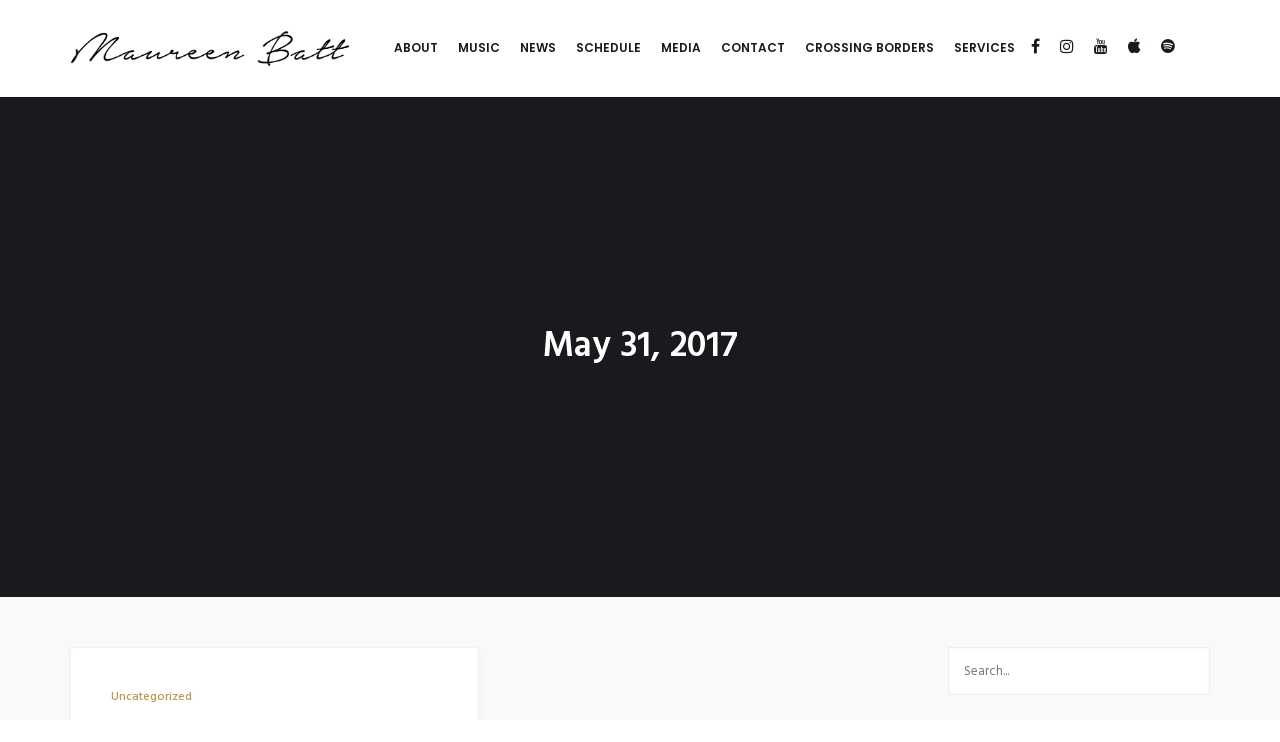

--- FILE ---
content_type: text/html; charset=UTF-8
request_url: https://maureenbatt.com/2017/05/
body_size: 9398
content:
<!DOCTYPE html>

<html lang="en-US">
<head>
	<!-- Document Settings -->
    <meta charset="UTF-8">
	<meta name="viewport" content="width=device-width, initial-scale=1"><title>May 2017 &#8211; Maureen Batt Soprano</title>
<meta name='robots' content='max-image-preview:large' />
<link rel='dns-prefetch' href='//maps.googleapis.com' />
<link rel='dns-prefetch' href='//fonts.googleapis.com' />
<link rel="alternate" type="application/rss+xml" title="Maureen Batt Soprano &raquo; Feed" href="https://maureenbatt.com/feed/" />
<script type="text/javascript">
window._wpemojiSettings = {"baseUrl":"https:\/\/s.w.org\/images\/core\/emoji\/14.0.0\/72x72\/","ext":".png","svgUrl":"https:\/\/s.w.org\/images\/core\/emoji\/14.0.0\/svg\/","svgExt":".svg","source":{"concatemoji":"https:\/\/maureenbatt.com\/wp-includes\/js\/wp-emoji-release.min.js?ver=6.3.7"}};
/*! This file is auto-generated */
!function(i,n){var o,s,e;function c(e){try{var t={supportTests:e,timestamp:(new Date).valueOf()};sessionStorage.setItem(o,JSON.stringify(t))}catch(e){}}function p(e,t,n){e.clearRect(0,0,e.canvas.width,e.canvas.height),e.fillText(t,0,0);var t=new Uint32Array(e.getImageData(0,0,e.canvas.width,e.canvas.height).data),r=(e.clearRect(0,0,e.canvas.width,e.canvas.height),e.fillText(n,0,0),new Uint32Array(e.getImageData(0,0,e.canvas.width,e.canvas.height).data));return t.every(function(e,t){return e===r[t]})}function u(e,t,n){switch(t){case"flag":return n(e,"\ud83c\udff3\ufe0f\u200d\u26a7\ufe0f","\ud83c\udff3\ufe0f\u200b\u26a7\ufe0f")?!1:!n(e,"\ud83c\uddfa\ud83c\uddf3","\ud83c\uddfa\u200b\ud83c\uddf3")&&!n(e,"\ud83c\udff4\udb40\udc67\udb40\udc62\udb40\udc65\udb40\udc6e\udb40\udc67\udb40\udc7f","\ud83c\udff4\u200b\udb40\udc67\u200b\udb40\udc62\u200b\udb40\udc65\u200b\udb40\udc6e\u200b\udb40\udc67\u200b\udb40\udc7f");case"emoji":return!n(e,"\ud83e\udef1\ud83c\udffb\u200d\ud83e\udef2\ud83c\udfff","\ud83e\udef1\ud83c\udffb\u200b\ud83e\udef2\ud83c\udfff")}return!1}function f(e,t,n){var r="undefined"!=typeof WorkerGlobalScope&&self instanceof WorkerGlobalScope?new OffscreenCanvas(300,150):i.createElement("canvas"),a=r.getContext("2d",{willReadFrequently:!0}),o=(a.textBaseline="top",a.font="600 32px Arial",{});return e.forEach(function(e){o[e]=t(a,e,n)}),o}function t(e){var t=i.createElement("script");t.src=e,t.defer=!0,i.head.appendChild(t)}"undefined"!=typeof Promise&&(o="wpEmojiSettingsSupports",s=["flag","emoji"],n.supports={everything:!0,everythingExceptFlag:!0},e=new Promise(function(e){i.addEventListener("DOMContentLoaded",e,{once:!0})}),new Promise(function(t){var n=function(){try{var e=JSON.parse(sessionStorage.getItem(o));if("object"==typeof e&&"number"==typeof e.timestamp&&(new Date).valueOf()<e.timestamp+604800&&"object"==typeof e.supportTests)return e.supportTests}catch(e){}return null}();if(!n){if("undefined"!=typeof Worker&&"undefined"!=typeof OffscreenCanvas&&"undefined"!=typeof URL&&URL.createObjectURL&&"undefined"!=typeof Blob)try{var e="postMessage("+f.toString()+"("+[JSON.stringify(s),u.toString(),p.toString()].join(",")+"));",r=new Blob([e],{type:"text/javascript"}),a=new Worker(URL.createObjectURL(r),{name:"wpTestEmojiSupports"});return void(a.onmessage=function(e){c(n=e.data),a.terminate(),t(n)})}catch(e){}c(n=f(s,u,p))}t(n)}).then(function(e){for(var t in e)n.supports[t]=e[t],n.supports.everything=n.supports.everything&&n.supports[t],"flag"!==t&&(n.supports.everythingExceptFlag=n.supports.everythingExceptFlag&&n.supports[t]);n.supports.everythingExceptFlag=n.supports.everythingExceptFlag&&!n.supports.flag,n.DOMReady=!1,n.readyCallback=function(){n.DOMReady=!0}}).then(function(){return e}).then(function(){var e;n.supports.everything||(n.readyCallback(),(e=n.source||{}).concatemoji?t(e.concatemoji):e.wpemoji&&e.twemoji&&(t(e.twemoji),t(e.wpemoji)))}))}((window,document),window._wpemojiSettings);
</script>
<style type="text/css">
img.wp-smiley,
img.emoji {
	display: inline !important;
	border: none !important;
	box-shadow: none !important;
	height: 1em !important;
	width: 1em !important;
	margin: 0 0.07em !important;
	vertical-align: -0.1em !important;
	background: none !important;
	padding: 0 !important;
}
</style>
	<link rel='stylesheet' id='sbi_styles-css' href='https://maureenbatt.com/wp-content/plugins/instagram-feed/css/sbi-styles.min.css?ver=6.10.0' type='text/css' media='all' />
<link rel='stylesheet' id='contact-form-7-css' href='https://maureenbatt.com/wp-content/plugins/contact-form-7/includes/css/styles.css?ver=5.9.4' type='text/css' media='all' />
<link rel='stylesheet' id='spam-protect-for-contact-form7-css' href='https://maureenbatt.com/wp-content/plugins/wp-contact-form-7-spam-blocker/frontend/css/spam-protect-for-contact-form7.css?ver=1.0.0' type='text/css' media='all' />
<link rel='stylesheet' id='mediaelement-css' href='https://maureenbatt.com/wp-includes/js/mediaelement/mediaelementplayer-legacy.min.css?ver=4.2.17' type='text/css' media='all' />
<link rel='stylesheet' id='wp-mediaelement-css' href='https://maureenbatt.com/wp-includes/js/mediaelement/wp-mediaelement.min.css?ver=6.3.7' type='text/css' media='all' />
<link rel='stylesheet' id='dante-wp-style-css' href='https://maureenbatt.com/wp-content/themes/dante-child/style.css?ver=6.3.7' type='text/css' media='all' />
<link rel='stylesheet' id='bootstrap-css' href='https://maureenbatt.com/wp-content/themes/dante/assets/css/bootstrap.min.css?ver=1.0' type='text/css' media='all' />
<link rel='stylesheet' id='font-awesome-css' href='https://maureenbatt.com/wp-content/plugins/js-composer/assets/lib/bower/font-awesome/css/font-awesome.min.css?ver=5.4.2' type='text/css' media='all' />
<link rel='stylesheet' id='bundle-css-css' href='https://maureenbatt.com/wp-content/themes/dante/assets/css/bundle.css?ver=1.0' type='text/css' media='all' />
<link rel='stylesheet' id='feather-font-css' href='https://maureenbatt.com/wp-content/themes/dante/assets/css/feather.css?ver=1.0' type='text/css' media='all' />
<link rel='stylesheet' id='dante-style-css' href='https://maureenbatt.com/wp-content/themes/dante/assets/css/main.css?ver=1.0' type='text/css' media='all' />
<link rel='stylesheet' id='dante-fonts-css' href='//fonts.googleapis.com/css?family=Hind%3A300%2C400%2C500%2C600%7CPoppins%3A300%2C400%2C500%2C600%2C700&#038;ver=1.0' type='text/css' media='all' />
<link rel='stylesheet' id='parent-style-css' href='https://maureenbatt.com/wp-content/themes/dante/style.css?ver=6.3.7' type='text/css' media='all' />
<script type='text/javascript' src='https://maureenbatt.com/wp-includes/js/jquery/jquery.min.js?ver=3.7.0' id='jquery-core-js'></script>
<script type='text/javascript' src='https://maureenbatt.com/wp-includes/js/jquery/jquery-migrate.min.js?ver=3.4.1' id='jquery-migrate-js'></script>
<script type='text/javascript' src='https://maureenbatt.com/wp-content/plugins/wp-contact-form-7-spam-blocker/frontend/js/spam-protect-for-contact-form7.js?ver=1.0.0' id='spam-protect-for-contact-form7-js'></script>
<script type='text/javascript' src='https://maps.googleapis.com/maps/api/js?key&#038;ver=1.0' id='google-maps-js'></script>
<link rel="https://api.w.org/" href="https://maureenbatt.com/wp-json/" /><link rel="EditURI" type="application/rsd+xml" title="RSD" href="https://maureenbatt.com/xmlrpc.php?rsd" />
<meta name="generator" content="WordPress 6.3.7" />
<link rel='shortcut icon' href= /><meta name="generator" content="Powered by WPBakery Page Builder - drag and drop page builder for WordPress."/>
<!--[if lte IE 9]><link rel="stylesheet" type="text/css" href="https://maureenbatt.com/wp-content/plugins/js-composer/assets/css/vc_lte_ie9.min.css" media="screen"><![endif]--><noscript><style type="text/css"> .wpb_animate_when_almost_visible { opacity: 1; }</style></noscript></head>
<body class="archive date wpb-js-composer js-comp-ver-5.4.2 vc_responsive">
    <div class="wrapper">
                <div class="mobile-menu-container mobile-header-height autohide-header">
                <header class="mobile-menu">
                    <div class="inner-mobile-menu">
    <div class="full-width-section">
                <div class="logo-img vertical-aligment">
            <a href="https://maureenbatt.com/" style="width: 280px;height: 36.75px;">
                <img class='style-svg dark-logo' src='https://maureenbatt.com/wp-content/uploads/2017/12/logo_dark.png' alt=''><img class='light-logo style-svg' src='https://maureenbatt.com/wp-content/uploads/2017/12/logo.png' alt=''>            </a>
        </div>
        <div class="vertical-aligment">
            	<div class="hamburger">
		<a><div class="hamburger-inner"></div></a>
	</div>
		<div class="filters-button">
			<a data-scroll href="#portfolio">
				<div class="filtersbutton-inner"></div>
			</a>
		</div>
        </div>
    </div>
    <div class="mobile-menu-wrapper scrollbar">
        <div class="mobile-nav-holder">
            <nav class="menu-main-menu-container"><ul id="menu-main-menu" class="clickable-dropdown"><li id="menu-item-5336" class="menu-item menu-item-type-post_type menu-item-object-page menu-item-5336"><a href="https://maureenbatt.com/bio/">About</a></li>
<li id="menu-item-5405" class="menu-item menu-item-type-post_type menu-item-object-page menu-item-5405"><a href="https://maureenbatt.com/music/">Music</a></li>
<li id="menu-item-5334" class="menu-item menu-item-type-post_type menu-item-object-page menu-item-5334"><a href="https://maureenbatt.com/news/">News</a></li>
<li id="menu-item-5443" class="menu-item menu-item-type-post_type menu-item-object-page menu-item-5443"><a href="https://maureenbatt.com/schedule/">Schedule</a></li>
<li id="menu-item-5454" class="menu-item menu-item-type-post_type menu-item-object-page menu-item-5454"><a href="https://maureenbatt.com/media/">Media</a></li>
<li id="menu-item-5366" class="menu-item menu-item-type-post_type menu-item-object-page menu-item-5366"><a href="https://maureenbatt.com/contact/">Contact</a></li>
<li id="menu-item-5338" class="menu-item menu-item-type-post_type menu-item-object-page menu-item-5338"><a href="https://maureenbatt.com/crossingborders/">Crossing Borders</a></li>
<li id="menu-item-5339" class="menu-item menu-item-type-post_type menu-item-object-page menu-item-5339"><a href="https://maureenbatt.com/services/">Services</a></li>
</ul></nav>        </div>
    </div>
</div>
                </header>
            </div>
                <div class="header-wrapper header-height autohide-header">
            <header class="classic-header">
                <div class="inner-header-wrapper">
                    <div class="container">
                        <div class="full-width-section">
                                                        <div class="logo-img vertical-aligment">
                                <a href="https://maureenbatt.com/" style="width: 280px;height: 36.75px;">
                                    <img class='style-svg dark-logo' src='https://maureenbatt.com/wp-content/uploads/2017/12/logo_dark.png' alt=''><img class='light-logo style-svg' src='https://maureenbatt.com/wp-content/uploads/2017/12/logo.png' alt=''>                                </a>
                            </div>
                            <div class="vertical-aligment">
                                <div class="menu-container">
                                    		<div class="filters-button">
			<a data-scroll href="#portfolio">
				<div class="filtersbutton-inner"></div>
			</a>
		</div>
	<div class="social-icons type-icon layout-normal">
	    <ul class="">
	        <li><a target="_BLANK" class="facebook" href=https://www.facebook.com/maureenbattsoprano><i class='fa fa-facebook'></i></a></li><li><a target="_BLANK" class="instagram" href=https://www.instagram.com/maureenbattsoprano><i class='fa fa-instagram'></i></a></li><li><a target="_BLANK" class="youtube" href=https://www.youtube.com/c/MaureenBatt><i class='fa fa-youtube'></i></a></li><li><a target="_BLANK" class="vimeo" href=https://itunes.apple.com/ca/album/lady-of-the-lake/id1241379807><i class='fa fa-vimeo'></i></a></li><li><a target="_BLANK" class="spotify" href=https://open.spotify.com/artist/50kOqoy3XQ2Ap10un8Z6Vc?si=bEAyvltdSsq08W38vumnGg><i class='fa fa-spotify'></i></a></li><li><a target="_BLANK" class="twitter" href=https://www.bandsintown.com/a/12926428-maureen-batt-soprano><i class='fa fa-twitter'></i></a></li>	    </ul>
	</div>
<nav class="menu-main-menu-container"><ul id="menu-main-menu-1" class="menu"><li class="menu-item menu-item-type-post_type menu-item-object-page menu-item-5336"><a href="https://maureenbatt.com/bio/">About</a></li>
<li class="menu-item menu-item-type-post_type menu-item-object-page menu-item-5405"><a href="https://maureenbatt.com/music/">Music</a></li>
<li class="menu-item menu-item-type-post_type menu-item-object-page menu-item-5334"><a href="https://maureenbatt.com/news/">News</a></li>
<li class="menu-item menu-item-type-post_type menu-item-object-page menu-item-5443"><a href="https://maureenbatt.com/schedule/">Schedule</a></li>
<li class="menu-item menu-item-type-post_type menu-item-object-page menu-item-5454"><a href="https://maureenbatt.com/media/">Media</a></li>
<li class="menu-item menu-item-type-post_type menu-item-object-page menu-item-5366"><a href="https://maureenbatt.com/contact/">Contact</a></li>
<li class="menu-item menu-item-type-post_type menu-item-object-page menu-item-5338"><a href="https://maureenbatt.com/crossingborders/">Crossing Borders</a></li>
<li class="menu-item menu-item-type-post_type menu-item-object-page menu-item-5339"><a href="https://maureenbatt.com/services/">Services</a></li>
</ul></nav>                                </div>
                            </div>
                        </div>
                    </div>
                </div>
            </header>
                    </div>
    
<div class="page-header full-width-section">
    <div class="page-header full-width-section no-background-image">
        <div class="vertical-aligment">
            <div class="container">
                <div class="inner-content loading loaded">
                    <h1>May 31, 2017</h1>
                </div>
            </div>
        </div>
    </div>
</div>
<div class="container">
    <div class="blog-holder md-top-padding md-bottom-padding">
        <div class="row">
            <div class="col-sm-9">
                <div class="row masonry">
                                            <div class="col-sm-6 selector">
                            <div class="post post-510 type-post status-publish format-standard hentry category-uncategorized">
                                <div class="post-content">
                                    <ul class="post-categories">
	<li><a href="https://maureenbatt.com/category/uncategorized/" rel="category tag">Uncategorized</a></li></ul>                                    <div class="post-title">
                                        <h3><a href="https://maureenbatt.com/2017/05/31/lady-of-the-lake-on-itunes-and-amazon/">Pre-order Lady of the Lake on iTunes/Amazon</a></h3>
                                    </div>
                                    <div class="post-info">
                                        <p>The countdown is on! My debut album is available for pre-order on iTunes and Amazon! If you pre-order on iTunes, you 1) get two tracks right away! and 2) can preview all tracks iTunes link HERE Amazon.com link HERE Amazon.ca link HERE Read the press release on Leaf Music HERE As always, I encourage you to&#8230;</p>
                                    </div>
                                    <div class="author full-width-section">
                                        <div class="author-img vertical-aligment">
                                            <img alt='' src='https://secure.gravatar.com/avatar/0ec9a3a15ec5945c4434468ff8f175d2?s=40&#038;d=mm&#038;r=g' srcset='https://secure.gravatar.com/avatar/0ec9a3a15ec5945c4434468ff8f175d2?s=80&#038;d=mm&#038;r=g 2x' class='avatar avatar-40 photo' height='40' width='40' loading='lazy' decoding='async'/>                                        </div>
                                        <div class="author-content vertical-aligment">
                                            <div class="name">
                                                <a href="https://maureenbatt.com/author/maureenbatt/" title="Posts by maureenbatt" rel="author">maureenbatt</a>                                            </div>
                                            <div class="time">
                                                on <span>May 31, 2017</span>
                                            </div>
                                        </div>
                                    </div>
                                </div>
                            </div>
                        </div>
                                    </div>
                            </div>
            <div class="col-sm-3">
                <div id="search-2" class="widget widget_search"><form action="https://maureenbatt.com/" method="get">
    <input placeholder="Search..." type="text" name="s" id="search" />
</form>
</div>
		<div id="recent-posts-2" class="widget widget_recent_entries">
		<h6 class="widgettitle">Recent Posts</h6>
		<ul>
											<li>
					<a href="https://maureenbatt.com/2025/12/21/five-formosa-songs-world-premiere/">Five Formosa Songs World Premiere</a>
									</li>
											<li>
					<a href="https://maureenbatt.com/2025/12/02/sensory-accessible-concert-december-7-2pm/">Sensory-Accessible Concert December 7 @ 2pm</a>
									</li>
											<li>
					<a href="https://maureenbatt.com/2024/03/13/essential-opera-performs-at-junofest/">Essential Opera performs at JUNOfest</a>
									</li>
											<li>
					<a href="https://maureenbatt.com/2023/11/01/new-ep-etiquette/">New EP &#8211; Etiquette</a>
									</li>
											<li>
					<a href="https://maureenbatt.com/2023/08/24/finding-repertoire-beyond-the-canon/">Finding repertoire beyond the canon</a>
									</li>
					</ul>

		</div><div id="archives-2" class="widget widget_archive"><h6 class="widgettitle">Archives</h6>
			<ul>
					<li><a href='https://maureenbatt.com/2025/12/'>December 2025</a></li>
	<li><a href='https://maureenbatt.com/2024/03/'>March 2024</a></li>
	<li><a href='https://maureenbatt.com/2023/11/'>November 2023</a></li>
	<li><a href='https://maureenbatt.com/2023/08/'>August 2023</a></li>
	<li><a href='https://maureenbatt.com/2023/05/'>May 2023</a></li>
	<li><a href='https://maureenbatt.com/2022/12/'>December 2022</a></li>
	<li><a href='https://maureenbatt.com/2022/11/'>November 2022</a></li>
	<li><a href='https://maureenbatt.com/2022/09/'>September 2022</a></li>
	<li><a href='https://maureenbatt.com/2022/06/'>June 2022</a></li>
	<li><a href='https://maureenbatt.com/2022/05/'>May 2022</a></li>
	<li><a href='https://maureenbatt.com/2022/04/'>April 2022</a></li>
	<li><a href='https://maureenbatt.com/2022/03/'>March 2022</a></li>
	<li><a href='https://maureenbatt.com/2021/12/'>December 2021</a></li>
	<li><a href='https://maureenbatt.com/2021/07/'>July 2021</a></li>
	<li><a href='https://maureenbatt.com/2021/02/'>February 2021</a></li>
	<li><a href='https://maureenbatt.com/2020/12/'>December 2020</a></li>
	<li><a href='https://maureenbatt.com/2020/10/'>October 2020</a></li>
	<li><a href='https://maureenbatt.com/2020/09/'>September 2020</a></li>
	<li><a href='https://maureenbatt.com/2020/03/'>March 2020</a></li>
	<li><a href='https://maureenbatt.com/2019/11/'>November 2019</a></li>
	<li><a href='https://maureenbatt.com/2019/10/'>October 2019</a></li>
	<li><a href='https://maureenbatt.com/2019/09/'>September 2019</a></li>
	<li><a href='https://maureenbatt.com/2019/08/'>August 2019</a></li>
	<li><a href='https://maureenbatt.com/2019/03/'>March 2019</a></li>
	<li><a href='https://maureenbatt.com/2019/01/'>January 2019</a></li>
	<li><a href='https://maureenbatt.com/2018/12/'>December 2018</a></li>
	<li><a href='https://maureenbatt.com/2018/11/'>November 2018</a></li>
	<li><a href='https://maureenbatt.com/2018/07/'>July 2018</a></li>
	<li><a href='https://maureenbatt.com/2018/06/'>June 2018</a></li>
	<li><a href='https://maureenbatt.com/2018/05/'>May 2018</a></li>
	<li><a href='https://maureenbatt.com/2018/02/'>February 2018</a></li>
	<li><a href='https://maureenbatt.com/2017/12/'>December 2017</a></li>
	<li><a href='https://maureenbatt.com/2017/10/'>October 2017</a></li>
	<li><a href='https://maureenbatt.com/2017/09/'>September 2017</a></li>
	<li><a href='https://maureenbatt.com/2017/07/'>July 2017</a></li>
	<li><a href='https://maureenbatt.com/2017/06/'>June 2017</a></li>
	<li><a href='https://maureenbatt.com/2017/05/' aria-current="page">May 2017</a></li>
	<li><a href='https://maureenbatt.com/2017/02/'>February 2017</a></li>
	<li><a href='https://maureenbatt.com/2016/12/'>December 2016</a></li>
	<li><a href='https://maureenbatt.com/2016/11/'>November 2016</a></li>
	<li><a href='https://maureenbatt.com/2016/09/'>September 2016</a></li>
	<li><a href='https://maureenbatt.com/2016/07/'>July 2016</a></li>
	<li><a href='https://maureenbatt.com/2016/06/'>June 2016</a></li>
	<li><a href='https://maureenbatt.com/2016/04/'>April 2016</a></li>
	<li><a href='https://maureenbatt.com/2016/02/'>February 2016</a></li>
	<li><a href='https://maureenbatt.com/2016/01/'>January 2016</a></li>
	<li><a href='https://maureenbatt.com/2015/10/'>October 2015</a></li>
	<li><a href='https://maureenbatt.com/2015/09/'>September 2015</a></li>
	<li><a href='https://maureenbatt.com/2015/04/'>April 2015</a></li>
	<li><a href='https://maureenbatt.com/2015/02/'>February 2015</a></li>
	<li><a href='https://maureenbatt.com/2014/12/'>December 2014</a></li>
	<li><a href='https://maureenbatt.com/2014/05/'>May 2014</a></li>
	<li><a href='https://maureenbatt.com/2013/11/'>November 2013</a></li>
	<li><a href='https://maureenbatt.com/2013/06/'>June 2013</a></li>
	<li><a href='https://maureenbatt.com/2013/04/'>April 2013</a></li>
	<li><a href='https://maureenbatt.com/2013/03/'>March 2013</a></li>
	<li><a href='https://maureenbatt.com/2013/02/'>February 2013</a></li>
	<li><a href='https://maureenbatt.com/2012/11/'>November 2012</a></li>
	<li><a href='https://maureenbatt.com/2012/09/'>September 2012</a></li>
	<li><a href='https://maureenbatt.com/2012/08/'>August 2012</a></li>
	<li><a href='https://maureenbatt.com/2012/06/'>June 2012</a></li>
			</ul>

			</div><div id="categories-2" class="widget widget_categories"><h6 class="widgettitle">Categories</h6>
			<ul>
					<li class="cat-item cat-item-398"><a href="https://maureenbatt.com/category/crossing-borders/">Crossing Borders</a>
</li>
	<li class="cat-item cat-item-358"><a href="https://maureenbatt.com/category/essential-opera/">Essential Opera</a>
</li>
	<li class="cat-item cat-item-379"><a href="https://maureenbatt.com/category/lighthouse/">Lighthouse</a>
</li>
	<li class="cat-item cat-item-357"><a href="https://maureenbatt.com/category/new-music/">New Music</a>
</li>
	<li class="cat-item cat-item-385"><a href="https://maureenbatt.com/category/performances/">Performances</a>
</li>
	<li class="cat-item cat-item-1"><a href="https://maureenbatt.com/category/uncategorized/">Uncategorized</a>
</li>
			</ul>

			</div><div id="meta-2" class="widget widget_meta"><h6 class="widgettitle">Meta</h6>
		<ul>
						<li><a href="https://maureenbatt.com/wp-login.php">Log in</a></li>
			<li><a href="https://maureenbatt.com/feed/">Entries feed</a></li>
			<li><a href="https://maureenbatt.com/comments/feed/">Comments feed</a></li>

			<li><a href="https://wordpress.org/">WordPress.org</a></li>
		</ul>

		</div>            </div>
        </div>
    </div>
</div>
</div>
        <footer class="static-footer">
                            <div class="footer-widgets">
                    <div class="container">
                        <div class="row">
                                                        <div class="col-md-4 col-sm-6 col-xs-12">
                                <div id="custom_html-2" class="widget_text widget widget_custom_html"><h6 class="widgettitle">Mailchimp signup form</h6><div class="textwidget custom-html-widget"><!-- Begin Mailchimp form -->
<div id="mc_embed_signup">
<p>Stay in touch with Maureen:</p>
<form action="https://maureenbatt.us6.list-manage.com/subscribe/post?u=e78afee3ef70eea32519cad54&amp;id=f7b9ccbc84" method="post" id="mc-embedded-subscribe-form" name="mc-embedded-subscribe-form" class="validate" target="_blank" novalidate="">
<div id="mc_embed_signup_scroll">
<div class="mc-field-group">
<input placeholder="Your email address..." type="email" value="" name="EMAIL" class="required email" id="mce-EMAIL">
</div>
<div id="mce-responses" class="clear">
<div class="response" id="mce-error-response" style="display:none"></div>
<div class="response" id="mce-success-response" style="display:none"></div>
</div>&nbsp;&nbsp;&nbsp;&nbsp;<!-- real people should not fill this in and expect good things - do not remove this or risk form bot signups-->
&nbsp;&nbsp;&nbsp;&nbsp;<div style="position: absolute; left: -5000px;" aria-hidden="true"><input type="text" name="b_e78afee3ef70eea32519cad54_f7b9ccbc84" tabindex="-1" value=""></div>
&nbsp;&nbsp;&nbsp;&nbsp;<div class="clear"><input type="submit" value="Subscribe" name="subscribe" id="mc-embedded-subscribe" class="button main-color"></div>
&nbsp;&nbsp;&nbsp;&nbsp;</div>
</form>
</div>
<!-- End of Mailchimp form --></div></div>                            </div>
                            <div class="col-md-4 col-sm-6 col-xs-12">
                                
		<div id="recent-posts-3" class="widget widget_recent_entries">
		<h6 class="widgettitle">Recent Posts</h6>
		<ul>
											<li>
					<a href="https://maureenbatt.com/2025/12/21/five-formosa-songs-world-premiere/">Five Formosa Songs World Premiere</a>
											<span class="post-date">December 21, 2025</span>
									</li>
											<li>
					<a href="https://maureenbatt.com/2025/12/02/sensory-accessible-concert-december-7-2pm/">Sensory-Accessible Concert December 7 @ 2pm</a>
											<span class="post-date">December 2, 2025</span>
									</li>
											<li>
					<a href="https://maureenbatt.com/2024/03/13/essential-opera-performs-at-junofest/">Essential Opera performs at JUNOfest</a>
											<span class="post-date">March 13, 2024</span>
									</li>
					</ul>

		</div>                            </div>
                                                            <div class="col-md-4 col-sm-6 col-xs-12">
                                                                    </div>
                                                    </div>
                    </div>
                </div>
                            <div class="copyright">
                    <div class="container">
                        <div class="row">
                                                            <div class="col-sm-6 col-xs-12 align-left">
                                    <p>© Copyright 2026. All rights reserved.</p>
                                </div>
                                                            <div class="col-sm-6 col-xs-12 align-right pull-right">
                                    	<div class="social-icons type-icon layout-normal">
	    <ul class="">
	        <li><a target="_BLANK" class="facebook" href=https://www.facebook.com/maureenbattsoprano><i class='fa fa-facebook'></i></a></li><li><a target="_BLANK" class="instagram" href=https://www.instagram.com/maureenbattsoprano><i class='fa fa-instagram'></i></a></li><li><a target="_BLANK" class="youtube" href=https://www.youtube.com/c/MaureenBatt><i class='fa fa-youtube'></i></a></li><li><a target="_BLANK" class="vimeo" href=https://itunes.apple.com/ca/album/lady-of-the-lake/id1241379807><i class='fa fa-vimeo'></i></a></li><li><a target="_BLANK" class="spotify" href=https://open.spotify.com/artist/50kOqoy3XQ2Ap10un8Z6Vc?si=bEAyvltdSsq08W38vumnGg><i class='fa fa-spotify'></i></a></li><li><a target="_BLANK" class="twitter" href=https://www.bandsintown.com/a/12926428-maureen-batt-soprano><i class='fa fa-twitter'></i></a></li>	    </ul>
	</div>
                                </div>
                                                    </div>
                    </div>
                </div>
                    </footer>
<style>
.row-stretch_row_content_no_spaces > div {    padding: 0 !important;}header.non-container .container {    padding: 0 24px;}.page-header.full-width-section .page-header-img:before {    content:'';    width: 100%;    height: 120px;    position: absolute;    top: 0;    z-index: 1;    background-image: linear-gradient(rgba(0,0,0,0.75), rgba(0,0,0,0));}i.fa.fa-twitter:before {    background: url("[data-uri]");    color:transparent !important;}header.headroom-padding.headroom-pinned i.fa-twitter {    filter: invert(1);    }ul.wpb_image_grid_ul {    position: relative !important;    height: auto !important;}ul.wpb_image_grid_ul li {    border: 4px solid #fff;    position: relative !important;    float: left !important;    left: auto !important;    top: auto !important;    width: 12.5%;    margin: 0 !important;}ul.wpb_image_grid_ul li img {    width: 100%;}.menu-container {    display: flex;    flex-wrap: wrap;    float: right;    justify-content: flex-end;}.menu-container .social-icons {    order: 2;}.classic-header .social-icons {    margin-left: 16px;}.classic-header nav ul li {    margin-right: 16px;}.wpcf7-form {    text-align: left;}.wpcf7-form input {    background: #efefef;    border: none !important;    color: #777;    padding: 17px 15px;    font-size: 1em;    border-radius: 0 !important;    width: 100%;    font-family: inherit;    transition: all 200ms ease;    box-sizing: border-box;    box-shadow: inset 0 2px 4px rgba(0,0,0,0.025);}.wpcf7-form input:focus {    color: #777;    background-color: #fff;    outline: 0;    box-shadow: 0 0 0 0.2rem rgba(144, 182, 83, 0.2);}.wpcf7-form input.form-control:not(.required) {    display: none;}.wpcf7-form textarea {    resize: none !important;}.wpcf7-form ::-moz-selection {     color: #fff;    background: #c2dbbe;}.wpcf7-form ::selection {    color: #fff;    background: #c2dbbe;}.wpcf7-form .wpcf7-submit {    padding: 20px 32px;    margin-top: 20px;    text-transform: uppercase;    border-radius: 4px;    background: #3868d1;    color: #fff;    font-weight: 600;    letter-spacing: 2px;    border: 1px solid #3868d1;    transition: all 200ms ease;    cursor: pointer;    font-size: .9em;}.wpcf7-form .wpcf7-submit:hover {    background: #000;}.wpcf7-form .wpcf7-submit:active {    box-shadow: 0 0 0 0.2rem rgba(144, 182, 83, 0.2);}.mx-0 { margin-left: 0; margin-right: 0; }.mt-0 { margin-top: 0; }.mb-1 { margin-bottom: 1rem; }.mb-2 { margin-bottom: 2rem; }.mb-3 { margin-bottom: 3rem; }.mb-4 { margin-bottom: 4rem; }.mt-1 { margin-top: 1rem; }.mt-2 { margin-top: 2rem; }.mt-3 { margin-top: 3rem; }.mt-4 { margin-top: 4rem; }.p-0 { padding: 0; }@media (max-width: 380px) {    footer .footer-widgets {        padding-left: 0 !important;        padding-right: 0 !important;    }}::-moz-selection {background: #c3934b;}::selection {background: #c3934b;}.mark, mark {background: #c3934b;}a,a:focus,a:hover {color: #c3934b;}blockquote {    border-left: 2px solid #c3934b;}.navigation a:hover {color: #c3934b;}.navigation .back a:hover:after,.navigation .back a:hover:before,.navigation .back a:hover .icon-back-to-portfolio:after,.navigation .back a:hover .icon-back-to-portfolio:before {    background-color: #c3934b;}.mejs-container .mejs-controls .mejs-time-rail .mejs-time-current {background-color: #c3934b;}.typed-block-wrapper .typed-block-holder {color: #c3934b;}.filters ul li a:hover,.filters ul li.active a {color: #c3934b;}.about .about-content span {color: #c3934b;}.blog-holder .post .post-title h3 a:hover {color: #c3934b;}.blog-holder .post .author .author-content .name a:hover {color: #c3934b;}.minimal-blog-layout .post-content .time span {color: #c3934b;}.minimal-blog-layout .post-content .button-more:before {background-color: #c3934b;}.single-post .meta-title ul li a:hover {color: #c3934b;}.error404 .error-holder {background-color: #c3934b;}.error404 .error-holder .overlay {background-color: #c3934b;}input[type=submit],.wpcf7-form .wpcf7-submit {background-color: #c3934b;border-color: #c3934b;}input[type=submit]:hover {color: #c3934b !important;}input[type=submit]:focus {border-color: #c3934b;}.button.main-color {background-color: #c3934b;border-color: #c3934b;}.button.main-color:hover,.button.button-border.main-color {color: #c3934b !important;}.button.button-border.main-color:hover {background-color: #c3934b !important;}.alert {background-color: #c3934b;}
</style><!-- Instagram Feed JS -->
<script type="text/javascript">
var sbiajaxurl = "https://maureenbatt.com/wp-admin/admin-ajax.php";
</script>
<script type='text/javascript' src='https://maureenbatt.com/wp-content/plugins/contact-form-7/includes/swv/js/index.js?ver=5.9.4' id='swv-js'></script>
<script type='text/javascript' id='contact-form-7-js-extra'>
/* <![CDATA[ */
var wpcf7 = {"api":{"root":"https:\/\/maureenbatt.com\/wp-json\/","namespace":"contact-form-7\/v1"}};
/* ]]> */
</script>
<script type='text/javascript' src='https://maureenbatt.com/wp-content/plugins/contact-form-7/includes/js/index.js?ver=5.9.4' id='contact-form-7-js'></script>
<script id="mediaelement-core-js-before" type="text/javascript">
var mejsL10n = {"language":"en","strings":{"mejs.download-file":"Download File","mejs.install-flash":"You are using a browser that does not have Flash player enabled or installed. Please turn on your Flash player plugin or download the latest version from https:\/\/get.adobe.com\/flashplayer\/","mejs.fullscreen":"Fullscreen","mejs.play":"Play","mejs.pause":"Pause","mejs.time-slider":"Time Slider","mejs.time-help-text":"Use Left\/Right Arrow keys to advance one second, Up\/Down arrows to advance ten seconds.","mejs.live-broadcast":"Live Broadcast","mejs.volume-help-text":"Use Up\/Down Arrow keys to increase or decrease volume.","mejs.unmute":"Unmute","mejs.mute":"Mute","mejs.volume-slider":"Volume Slider","mejs.video-player":"Video Player","mejs.audio-player":"Audio Player","mejs.captions-subtitles":"Captions\/Subtitles","mejs.captions-chapters":"Chapters","mejs.none":"None","mejs.afrikaans":"Afrikaans","mejs.albanian":"Albanian","mejs.arabic":"Arabic","mejs.belarusian":"Belarusian","mejs.bulgarian":"Bulgarian","mejs.catalan":"Catalan","mejs.chinese":"Chinese","mejs.chinese-simplified":"Chinese (Simplified)","mejs.chinese-traditional":"Chinese (Traditional)","mejs.croatian":"Croatian","mejs.czech":"Czech","mejs.danish":"Danish","mejs.dutch":"Dutch","mejs.english":"English","mejs.estonian":"Estonian","mejs.filipino":"Filipino","mejs.finnish":"Finnish","mejs.french":"French","mejs.galician":"Galician","mejs.german":"German","mejs.greek":"Greek","mejs.haitian-creole":"Haitian Creole","mejs.hebrew":"Hebrew","mejs.hindi":"Hindi","mejs.hungarian":"Hungarian","mejs.icelandic":"Icelandic","mejs.indonesian":"Indonesian","mejs.irish":"Irish","mejs.italian":"Italian","mejs.japanese":"Japanese","mejs.korean":"Korean","mejs.latvian":"Latvian","mejs.lithuanian":"Lithuanian","mejs.macedonian":"Macedonian","mejs.malay":"Malay","mejs.maltese":"Maltese","mejs.norwegian":"Norwegian","mejs.persian":"Persian","mejs.polish":"Polish","mejs.portuguese":"Portuguese","mejs.romanian":"Romanian","mejs.russian":"Russian","mejs.serbian":"Serbian","mejs.slovak":"Slovak","mejs.slovenian":"Slovenian","mejs.spanish":"Spanish","mejs.swahili":"Swahili","mejs.swedish":"Swedish","mejs.tagalog":"Tagalog","mejs.thai":"Thai","mejs.turkish":"Turkish","mejs.ukrainian":"Ukrainian","mejs.vietnamese":"Vietnamese","mejs.welsh":"Welsh","mejs.yiddish":"Yiddish"}};
</script>
<script type='text/javascript' src='https://maureenbatt.com/wp-includes/js/mediaelement/mediaelement-and-player.min.js?ver=4.2.17' id='mediaelement-core-js'></script>
<script type='text/javascript' src='https://maureenbatt.com/wp-includes/js/mediaelement/mediaelement-migrate.min.js?ver=6.3.7' id='mediaelement-migrate-js'></script>
<script type='text/javascript' id='mediaelement-js-extra'>
/* <![CDATA[ */
var _wpmejsSettings = {"pluginPath":"\/wp-includes\/js\/mediaelement\/","classPrefix":"mejs-","stretching":"responsive","audioShortcodeLibrary":"mediaelement","videoShortcodeLibrary":"mediaelement"};
/* ]]> */
</script>
<!--[if lt IE 9]>
<script type='text/javascript' src='https://maureenbatt.com/wp-includes/js/mediaelement/wp-mediaelement.min.js?ver=6.3.7' id='wp-mediaelement-js'></script>
<![endif]-->
<script type='text/javascript' src='https://maureenbatt.com/wp-content/themes/dante/assets/js/bootstrap.min.js?ver=1.0' id='bootstrap-js'></script>
<script type='text/javascript' src='https://maureenbatt.com/wp-content/themes/dante/assets/js/page-smooth-scroll.min.js?ver=1.0' id='page-smooth-scroll-js'></script>
<script type='text/javascript' src='https://maureenbatt.com/wp-content/themes/dante/assets/js/bundle.js?ver=1.0' id='bundle-js-js'></script>
<script type='text/javascript' src='https://maureenbatt.com/wp-content/themes/dante/assets/js/main.js?ver=1.0' id='dante-js-js'></script>
<script> jQuery(function($){ $(".widget_meta a[href='https://maureenbatt.com/comments/feed/']").parent().remove(); }); </script></body>
</html>


--- FILE ---
content_type: text/css
request_url: https://maureenbatt.com/wp-content/themes/dante-child/style.css?ver=6.3.7
body_size: 826
content:
/*
Theme Name: Dante Child
Theme URI: http://dante.neuronthemes.com
Description: This is a child theme of Dante
Author: NeuronThemes
Author URI: http://neuronthemes.com
Template: dante
Version: 1.0
*/

@import url("../dante/style.css");



.m-0 {
	margin: 0 !important;
}

.mx-0 {
	margin-left: 0px !important;
	margin-right: 0px !important;
}

.my-2 {
	margin-top: 20px !important;
	margin-bottom: 20px !important;
}

.mt-0 {
	margin-top: 0 !important;
}

.mt-2 {
	margin-top: 20px !important;
}

.mb-2 {
	margin-bottom: 20px !important;
}

.p-0 {
	padding: 0 !important;
}

.pl-0 {
	padding-left: 0 !important;
}

.pr-0 {
	padding-right: 0 !important;
}

.float-left {
	float: left;
}


.slice__dark {
	background: #1b1d1f;
}

.slice__dark h1,
.slice__dark h2,
.slice__dark h3,
.slice__dark h4,
.slice__dark h5,
.slice__dark h6 {
	color: #fff;
}

.slice__dark p,
.slice__dark div {
	color: #999;
}


/*Your Custom CSS below*/


header:not(.undefined):before,
.tp-bgimg.defaultimg:before {
	content: '';
    position: absolute;
    width: 100%;
}

.tp-bgimg.defaultimg:before {
    background: linear-gradient(0deg, rgba(0,0,0,0), rgba(0,0,0,1));
    top: 0;
    left: 0;
    height: 90px;
}

header:not(.undefined):before {
    background: linear-gradient(0deg, rgba(0,0,0,0), rgba(0,0,0,0.05));
    bottom: -4px;
    height: 4px;
}

/* change the vimeo logo into an Apple logo */
.fa-vimeo:before {
    content: '\f179' !important;
}

.sharedaddy {
    display: none !important;
}

#mc_embed_signup p {
    margin-bottom: 30px;
    font-size: 14px;
    font-weight: 500;
}

.null-instagram-feed ul li {
    width: 25% !important;
}

.null-instagram-feed ul li a {
    padding: 2px !important;
}


@media (max-width:768px) and (min-width:600px) {
    .row__service .vc_col-sm-4 {
        width: 33.33333333%;
    }
}

@media (max-width:768px) {
.meet--maureen .vc_col-xs-12 {
    padding: 5px 0;
}
}


/* Home page news item */

.home-service-cards {
	position: relative !important;
	object-fit: cover;
}


/* iPad fixes */
@media (min-width: 768px) {
	.animated {
		visibility: visible;
	    animation-name: fadeInNeuron;
	}
}



@media (min-width: 768px) {
	.home-service-cards {
  		height: 200px !important;
	}
}

@media (min-width: 992px) {
	.home-service-cards {
  		height: 269px !important;
	}
}

@media (min-width: 1200px) {
	.home-service-cards {
  		height: 329px !important;
	}
}

.home-blog-item #load-more-posts {
    display: none;
}


@media only screen and (max-width : 480px) {
	.responsive-img img {
		width: 100%;
	}
}


/* nav fix */

@media screen and (max-width: 875px) {
#responsive-menu-button {
	display: none !important;
}
.mobile-nav-holder .menu-main-container #menu-main {
    display: block !important;
}
}

--- FILE ---
content_type: text/css
request_url: https://maureenbatt.com/wp-content/themes/dante/assets/css/main.css?ver=1.0
body_size: 17099
content:
/* -----------------------------------
   0. Globally applied styles
   1. Header
   2. Page header
   3. Page heading
   4. Filters
   5. Portfolio
   6. About
   7. Team
   8. Service
   9. Testimonials
   10. Blog
   11. Widget
   12. Social icons
   13. Owl carousel
   14. Utility
   15. Elements
   16. Footer
   17. Responsivity media queries
   ----------------------------------- */

/* 0. Globally Applied Styles */
html {
	overflow-y: scroll;
	margin-right: 0 !important;
}

body {
	font-family: Hind, sans-serif;
	font-weight: 400;
	font-size: 15px;
	line-height: 26px;
    color: #777;
	overflow-x: hidden;
	position: relative;
	word-wrap: break-word;
	-webkit-backface-visibility: hidden;
    -moz-backface-visibility: hidden;
    -o-backface-visibility: hidden;
    -ms-backface-visibility: hidden;
    backface-visibility: hidden;
}

::-moz-selection {
	background: #37AEDF;
    color: #fff;
}

::selection {
    background: #37AEDF;
    color: #fff;
}

.mark, mark {
    background: #37AEDF;
    color: #fff;
}

.wrapper {
	position: relative;
	background-color: #fff;
	z-index: 1;
}

/* Globally Applied Styles > Heading */
h1, .h1,
h2, .h2,
h3, .h3,
h4, .h4,
h5, .h5,
h6, .h6 {
	font-weight: 600;
	color: #191a1d;
	margin: 0;
	margin-top: 25px;
}

h1, .h1 {
	font-size: 35px;
	line-height: 42px;
}

h2, .h2 {
	font-size: 29px;
	line-height: 34px;
}

h3, .h3 {
	font-size: 24px;
	line-height: 28px;
}

h4, .h4 {
	font-size: 20px;
	line-height: 24px;
}

h5, .h5 {
	font-size: 17px;
	line-height: 20px;
}

h6, .h6 {
	font-size: 14px;
	line-height: 16px;
}

/* Globally Applied Styles > Paragraph */
p {
	margin: 15px 0 0;
}

/* Globally Applied Styles > Link */
a,
a:focus,
a:hover {
	color: #37AEDF;
	text-decoration: none;
}

/* Globally Applied Styles > Blockquote */
blockquote {
    border-left: 2px solid #37AEDF;
    padding: 15px 0 15px 30px;
    font-size: 20px;
    line-height: 30px;
    color: #191a1d;
	margin: 25px 0;
}

blockquote p {
	margin-top: 0;
}

blockquote cite {
	margin-top: 20px;
	font-size: 16px;
	line-height: 20px;
	font-weight: 400;
	color: #898989;
}

/* Globally Applied Styles > Form */
label {
	display: block;
	margin-top: 20px;
}

label input,
label textarea {
	margin-top: 0 !important;
}

input,
textarea {
	width: 100%;
	-webkit-box-shadow: inset 0 2px 4px rgba(0,0,0,0.025);
	-moz-box-shadow: inset 0 2px 4px rgba(0,0,0,0.025);
	box-shadow: inset 0 2px 4px rgba(0,0,0,0.025);
	font-weight: 400 !important;
	border: 1px solid #eee;
	padding: 10px 15px;
	margin-top: 20px;
}

input:focus,
textarea:focus {
	border-color: #ddd;
}

textarea {
	width: 100%;
	height: 220px;
	line-height: 26px;
	resize: none;
}

::-webkit-input-placeholder { /* Chrome/Opera/Safari */
  color: #777;
  font-size: 13px;
  line-height: 26px;
}

::-moz-placeholder { /* Firefox 19+ */
  color: #777;
  font-size: 13px;
  line-height: 26px;
}

:-ms-input-placeholder { /* IE 10+ */
  color: #777;
  font-size: 13px;
  line-height: 26px;
}

:-moz-placeholder { /* Firefox 18- */
  color: #777;
  font-size: 13px;
  line-height: 26px;
}

/* Globally Applied Styles > Aligment */
.align-left {
    text-align: left !important;
}

.align-center {
    text-align: center !important;
}

.align-right {
    text-align: right !important;
}

/* Globally Applied Styles > No space */
.no-margin {
	margin: 0 !important;
}

.no-top-margin {
	margin-top: 0 !important;
}

.no-bottom-margin {
	margin-bottom: 0 !important;
}

.no-left-margin {
	margin-left: 0 !important;
}

.no-right-margin {
	margin-right: 0 !important;
}

.no-padding {
	padding: 0 !important;
}

.no-top-padding {
	padding-top: 0 !important;
}

.no-bottom-padding {
	padding-bottom: 0 !important;
}

.no-left-padding {
	padding-left: 0 !important;
}

.no-right-padding {
	padding-right: 0 !important;
}

/* Globally Applied Styles > Loading */
.loading {
	opacity: 0;
	visibility: hidden;
}

.loaded {
	opacity: 1;
	visibility: visible;
}

/* Globally Applied Styles > Navigation */
.row-stretch_row_content_no_spaces .navigation,
.row-stretch_row_content .navigation {
	padding-left: 35px;
	padding-right: 35px;
}

.navigation a {
	position: relative;
	color: #191a1d;
	-webkit-transition: .3s all;
	-o-transition: .3s all;
	transition: .3s all;
}

.navigation ul {
	text-align: center;
	padding: 0 !important;
}

.navigation ul li {
	display: inline-block;
	margin: 0 5px;
}

.navigation ul li a {
	display: inline-block;
	width: 32px;
	height: 32px;
	border-radius: 4px;
	text-align: center;
	font-size: 14px;
	line-height: 34px;
	font-weight: 600;
}

.navigation ul li.active a {
	background-color: #eee;
	color: #191a1d;
}

.navigation a:hover {
	color: #37AEDF;
}

.navigation a span {
	display: inline-block;
	text-transform: uppercase;
	font-size: 12px;
	line-height: 20px;
	font-weight: 600;
	letter-spacing: 1px;
}

.navigation a i {
	position: relative;
	top: 2px;
	font-size: 20px;
	line-height: 20px;
}

.navigation .prev {
	display: inline-block;
	float: left;
}

.navigation .prev a {
	line-height: 32px;
}

.navigation .prev a i {
	margin-right: 15px;
}

.navigation .next {
	text-align: right;
	display: inline-block;
	float: right;
}

.navigation .next a {
	line-height: 32px;
}

.navigation .next a i {
	margin-left: 15px;
}

.navigation .back {
	margin-top: 4px;
}

.navigation .back a {
	padding: 0;
	width: 25px;
	height: 25px;
	margin: auto;
	position: relative;
	display: block;
}

.navigation .back a:after,
.navigation .back a:before,
.navigation .back a .icon-back-to-portfolio:after,
.navigation .back a .icon-back-to-portfolio:before {
    content: "";
    width: 11px;
    height: 11px;
    position: absolute;
    background: #191a1d;
	-webkit-transition: .2s all;
	-o-transition: .2s all;
	transition: .2s all;
}

.navigation .back a:hover:after,
.navigation .back a:hover:before,
.navigation .back a:hover .icon-back-to-portfolio:after,
.navigation .back a:hover .icon-back-to-portfolio:before {
	background-color: #37AEDF;
}

.navigation .back a:before {
	left: 0;
    bottom: 0;
}

.navigation .back a:after {
	top: 0;
	left: 0;
}

.navigation .back a .icon-back-to-portfolio:before {
    top: 0;
    right: 0;
}

.navigation .back a .icon-back-to-portfolio:after {
    bottom: 0;
    right: 0;
}

/* Globally Applied Styles > Order */
.order {
	display: -webkit-box;
	display: -moz-box;
	display: box;
	-webkit-box-orient: vertical;
	-moz-box-orient: vertical;
	box-orient: vertical;
}

.order-bottom {
	-webkit-box-ordinal-group: 2;
	-moz-box-ordinal-group: 2;
	box-ordinal-group: 2;
}

/* Globally Applied Styles > Display */
.display-none {display: none}

.full-width-section {
    display: table;
    table-layout: auto;
    width: 100%;
}

.vertical-aligment {
    display: table-cell;
    vertical-align: middle;
    position: relative;
	z-index: 2;
}

.vertical-content-width {
    max-width: 65%;
    margin: auto;
}

/* Globally Applied Styles > Smoth scroll tab */
.smooth-scroll-tab {
	position: relative;
	top: -120px;
	width: 0;
	height: 0;
	display: block;
	overflow: hidden;
}

/* Globally Applied Styles > Neuron animation */
@-webkit-keyframes fadeInNeuron {
    0% {
        opacity: 0;
        -webkit-transform: translate3d(0, 100px, 0);
        transform: translate3d(0, 100px, 0)
    }
    100% {
        opacity: 1;
        -webkit-transform: none;
        transform: none
    }
}

@keyframes fadeInNeuron {
    0% {
        opacity: 0;
        -webkit-transform: translate3d(0, 100px, 0);
        transform: translate3d(0, 100px, 0)
    }
    100% {
        opacity: 1;
        -webkit-transform: none;
        transform: none
    }
}

.fadeInNeuron {
    -webkit-animation-name: fadeInNeuron;
    animation-name: fadeInNeuron
}

/* Globally Applied Styles > Background image */
.background-image {
    position: relative;
    width: 100%;
    height: 100%;
    background-position: center;
    background-repeat: no-repeat;
    background-size: cover;
}

.background-absolute .lazyloaded-img {
    position: absolute;
    width: 100%;
    height: 100% !important;
}

/* Globally Applied Styles > Overlay */
.overlay {
    position: absolute;
    top: 0;
    left: 0;
    width: 100%;
    height: 100%;
	z-index: 1;
}

/* Globally Applied Styles > Underline animation */
.underline a {
    position: relative;
	z-index: 1;
	-webkit-transition: color 0.15s linear;
	-moz-transition: color 0.15s linear;
	-o-transition: color 0.15s linear;
	transition: color 0.15s linear;
}

.underline a:before {
    content: "";
    position: absolute;
    width: 100%;
    height: 100%;
    top: 0;
    left: 0;
    z-index: -1;
    background-color: #191a1d;
	-ms-transition: transform .3s cubic-bezier(0.14,0.7,0.5,1);
	-webkit-transition: transform .3s cubic-bezier(0.14,0.7,0.5,1);
	transition: transform .3s cubic-bezier(0.14,0.7,0.5,1);
	transform: translateX(0,1);
	-ms-transform: translateX(0,1);
	-webkit-transform: scale(0,1);
	-webkit-transform-origin: left;
	transform-origin: left;
}

.underline a:hover:before,
.underline li.active a:before {
	-ms-transform: scale(1,1);
	-webkit-transform: scale(1,1);
	transform: scale(1,1);
}

.underline a:hover {
    color: #fff;
}

/* Globally Applied Styles > Delay for item */
.animated-menu-item .menu-visible>ul>li:nth-last-child(n+1),
.animated-filters.menu-visible>ul>li:nth-last-child(n+1),
.social-icons-animated.menu-visible .social-icons>ul>li:nth-last-child(n+1) {
    -webkit-transition-delay: .12s;
    transition-delay: .12s
}

.animated-menu-item .menu-visible>ul>li:nth-last-child(n+2),
.animated-filters.menu-visible>ul>li:nth-last-child(n+2),
.social-icons-animated.menu-visible .social-icons>ul>li:nth-last-child(n+2) {
    -webkit-transition-delay: .15s;
    transition-delay: .15s
}

.animated-menu-item .menu-visible>ul>li:nth-last-child(n+3),
.animated-filters.menu-visible>ul>li:nth-last-child(n+3),
.social-icons-animated.menu-visible .social-icons>ul>li:nth-last-child(n+3) {
    -webkit-transition-delay: .2s;
    transition-delay: .2s
}

.animated-menu-item .menu-visible>ul>li:nth-last-child(n+4),
.animated-filters.menu-visible>ul>li:nth-last-child(n+4),
.social-icons-animated.menu-visible .social-icons>ul>li:nth-last-child(n+4) {
    -webkit-transition-delay: .25s;
    transition-delay: .25s
}

.animated-menu-item .menu-visible>ul>li:nth-last-child(n+5),
.animated-filters.menu-visible>ul>li:nth-last-child(n+5),
.social-icons-animated.menu-visible .social-icons>ul>li:nth-last-child(n+5) {
    -webkit-transition-delay: .3s;
    transition-delay: .3s
}

.animated-menu-item .menu-visible>ul>li:nth-last-child(n+6),
.animated-filters.menu-visible>ul>li:nth-last-child(n+6),
.social-icons-animated.menu-visible .social-icons>ul>li:nth-last-child(n+6) {
    -webkit-transition-delay: .35s;
    transition-delay: .35s
}

.animated-menu-item .menu-visible>ul>li:nth-last-child(n+7),
.animated-filters.menu-visible>ul>li:nth-last-child(n+7),
.social-icons-animated.menu-visible .social-icons>ul>li:nth-last-child(n+7) {
    -webkit-transition-delay: .4s;
    transition-delay: .4s
}

.animated-menu-item .menu-visible>ul>li:nth-last-child(n+8),
.animated-filters.menu-visible>ul>li:nth-last-child(n+8),
.social-icons-animated.menu-visible .social-icons>ul>li:nth-last-child(n+8) {
    -webkit-transition-delay: .45s;
    transition-delay: .45s
}

.animated-menu-item .menu-visible>ul>li:nth-last-child(n+9),
.animated-filters.menu-visible>ul>li:nth-last-child(n+9),
.social-icons-animated.menu-visible .social-icons>ul>li:nth-last-child(n+9) {
    -webkit-transition-delay: .5s;
    transition-delay: .5s
}

/* Globally Applied Styles > Media element */
.media-element {
	position: relative;
	width: 100%;
	overflow: hidden;
}

.audio-post-holder {
	padding-bottom: 36px;
}

.video-post-holder {
	padding-bottom: 56.25%;
}

.soundcloud-post-holder {
	padding-bottom: 31%;
}

.single-post .single-content-holder .soundcloud-post-holder {
	padding-bottom: 15%;
}

.media-element iframe,
.media-element object,
.media-element embed {
	position: absolute !important;
	width: 100% !important;
	height: 100% !important;
	left: 0 !important;
}

/* Globally Applied Styles > Map */
.map {
	height: 450px;
}

/* Globally Applied Styles > Lazyloaded image */
/*Lazysizes*/
@-webkit-keyframes lazyloadedImgFadeIn{ from { opacity: 0; } to { opacity: 1; }}
@keyframes lazyloadedImgFadeIn{ from { opacity: 0; } to { opacity: 1; }}

.lazyloaded-img {
	position: relative;
	display: block;
	background-color: #ccc;
}

.lazyloaded-img > img {
	position: absolute;
	width: 100%;
	left: 0;
	height: 100%;
	top: 0;
	-webkit-transition: opacity .3s ease-in-out;
	-moz-transition: opacity .3s ease-in-out;
	-o-transition: opacity .3s ease-in-out;
	transition: opacity .3s ease-in-out;
	-webkit-backface-visibility: hidden;
    -moz-backface-visibility: hidden;
    -o-backface-visibility: hidden;
    -ms-backface-visibility: hidden;
    backface-visibility: hidden;
}

.lazyloaded-img .lazyload,
.lazyloaded-img .lazyloading {
	zoom: 1;
	filter: alpha(opacity=0);
	-webkit-opacity: 0;
	-moz-opacity: 0;
	opacity: 0;
}

.lazyloaded-img .lazyloaded {
	-webkit-animation: lazyloadedImgFadeIn .4s ease-in-out forwards;
	animation: lazyloadedImgFadeIn .4s ease-in-out forwards;
}

/*Background Out*/
@-webkit-keyframes lazyloadedImgFadeOutBg{ to { background-color: transparent}}
@keyframes lazyloadedImgFadeOutBg{ to { background-color: transparent}}

.lazyloaded-img.img-loaded {
	-webkit-animation: lazyloadedImgFadeOutBg .4s ease-in-out forwards;
	animation: lazyloadedImgFadeOutBg .4s ease-in-out forwards;
	-webkit-animation-delay: .4s;
	animation-delay: .4s;
}
/*Background Out*/


/* Globally Applied Styles > Non container */
.non-container .container {
	width: auto;
	padding: 0;
}

/* Globally Applied Styles > Neuron container */
.n-container {
  position: relative;
  background-color: #fff;
}

.n-container>.vc_row {
  margin-left: 0;
  margin-right: 0
}

.n-container>.vc_row[data-vc-full-width] {
  left: auto!important;
  width: auto!important;
  margin-left: 0!important;
  margin-right: 0!important;
  padding-left: 0!important;
  padding-right: 0!important;
}

.row-stretch_row > .vc_column-inner {
	margin-left: -15px;
	margin-right: -15px;
}

.n-container>.vc_row>.row-container {
  width: 100%;
  display: -webkit-box;
  display: -ms-flexbox;
  display: flex;
  -ms-flex-wrap: wrap;
  flex-wrap: wrap;
  margin-left: auto;
  margin-right: auto
}

.n-container>.vc_row>.row-stretch_row_content_no_spaces,
.n-container>.vc_row>.row-stretch_row_content {
	width: auto !important;
}

/* Globally Applied Styles > Message Box */
.vc_message_box p {
	margin-top: 0 !important;
	margin-bottom: 15px;
}

/* Globally Applied Styles > Full height */
.full-height {
	height: 100vh !important;
}

/* Globally Applied Styles > Search */
.search .wrapper {
	background-color: #f9f9f9;
}

.search .blog-holder h1 {
	margin-top: 0;
}

.search .blog-holder .masonry input {
	margin-bottom: 30px;
}

.search.search-no-results .blog-holder .widget.widget_search {
	display: none !important;
}

/* Globally Applied Styles > Slider revolution */
.wpb_revslider_element {
	margin-bottom: 0 !important;
}

/* Globally Applied Styles > Animated arrow */
.animated-arrow {
	font-size: 28px;
	color: #fff !important;
	padding: 15px;
}

.animated-arrow i {
	-webkit-transition: .3s all !important;
	-o-transition: .3s all !important;
	transition: .3s all !important;
}

.animated-arrow:hover i {
    -webkit-transform: translateY(10px);
    -moz-transform: translateY(10px);
    -o-transform: translateY(10px);
    -ms-transform: translateY(10px);
    transform: translateY(10px);
}

/* Globally Applied Styles > Theme Borders */
.borders-holder .border-top {
	position: fixed;
	top: 0;
	left: 0;
	width: 100%;
	height: 35px;
	background-color: #fff;
	z-index: 9;
}

.borders-holder .border-right {
	position: fixed;
	top: 0;
	right: 0;
	width: 35px;
	height: 100%;
	background-color: #fff;
	z-index: 9;
}

.borders-holder .border-bottom {
	position: fixed;
	bottom: 0;
	left: 0;
	width: 100%;
	height: 35px;
	background-color: #fff;
	z-index: 9;
}

.borders-holder .border-left {
	position: fixed;
	top: 0;
	left: 0;
	width: 35px;
	height: 100%;
	background-color: #fff;
	z-index: 9;
}

/* Globally Applied Styles > Instagram */
.null-instagram-feed ul {
	margin-left: -5px;
}

.null-instagram-feed ul li {
	width: 33.33333%;
	display: inline-block !important;
	margin-bottom: 0 !important;
}

.null-instagram-feed ul li a {
	display: block;
	padding: 5px;
}

.null-instagram-feed ul li img {
	margin-bottom: 0 !important;
}

/* Globally Applied Styles > Wow */
.wow {
	visibility: hidden;
}

/* Globally Applied Styles > MediaElement */
.mejs-container {
	position: absolute !important;
	width: 100% !important;
	height: 36px !important;
}

.mejs-container .mejs-controls {
	height: 36px !important;
	padding: 0 10px !important;
	background-color: #141618 !important;
}

.mejs-container .mejs-controls .mejs-button {
	height: 36px !important;
	width: 20px;
	margin: 0 5px;
}

.mejs-container .mejs-controls .mejs-button>button {
	height: auto;
	margin: 0;
	font-size: 16px;
    line-height: 35px;
    color: #fff;
    background: transparent!important;
    display: inline-block;
    font-family: "feather";
    font-style: normal;
    font-weight: normal;
    font-variant: normal;
    text-transform: none;
    speak: none;
    -webkit-font-smoothing: antialiased;
    -moz-osx-font-smoothing: grayscale;
}

.mejs-container .mejs-controls .mejs-button>button:focus {
	outline: none;
}

.mejs-container .mejs-controls .mejs-button.mejs-play>button:after {
    content: "\e052";
}

.mejs-container .mejs-controls .mejs-button.mejs-pause>button:after {
    content: "\e053";
}

.mejs-container .mejs-controls .mejs-button.mejs-mute>button:after {
    content: "\e098";
}

.mejs-container .mejs-controls .mejs-button.mejs-unmute>button:after {
    content: "\e099";
}

.mejs-container .mejs-controls .mejs-button.mejs-fullscreen-button>button:after {
    content: "\e110";
}

.mejs-container .mejs-controls .mejs-button.mejs-unfullscreen>button:after {
    content: "\e111";
}

.mejs-container .mejs-controls .mejs-time {
    height: 12px !important;
    padding: 13px 8px 0 8px !important;
}

.mejs-container .mejs-controls .mejs-time-rail {
	padding-top: 16px;
	height: 20px !important;
}

.mejs-container .mejs-controls .mejs-time-total {
	border-radius: 0;
	height: 4px;
	margin: 0 !important;
	background-color: #333 !important;
}

.mejs-container .mejs-controls .mejs-time-total span {
	height: 100%;
	border-radius: 0;
}

.mejs-container .mejs-controls .mejs-time-rail .mejs-time-handle {
	display: none;
}

.mejs-container .mejs-controls .mejs-time-rail .mejs-time-current {
	background-color: #37AEDF;
}

.mejs-container .mejs-controls .mejs-time-total {
	background-color: #333 !important;
}

.mejs-container .mejs-controls .mejs-time-total .mejs-time-float {
	background: none;
	border: none;
	color: #fff;
    height: 12px;
    top: -13px;
	font-size: 11px;
}

.mejs-container .mejs-controls .mejs-time-total .mejs-time-float .mejs-time-float-current {
	margin: 0;
}

.mejs-container .mejs-controls .mejs-time-total .mejs-time-float-corner,
.mejs-container .mejs-controls .mejs-time-total .mejs-time-hovered {
	display: none;
}

.mejs-container .mejs-controls .mejs-horizontal-volume-slider {
	padding-top: 16px;
	height: 20px;
}

.mejs-container .mejs-controls .mejs-horizontal-volume-slider .mejs-horizontal-volume-total {
	background-color: #333;
}

.mejs-container .mejs-controls .mejs-horizontal-volume-slider div {
	height: 4px;
	border-radius: 0;
	top: auto;
}

.mejs-container .mejs-controls .mejs-horizontal-volume-slider .mejs-horizontal-volume-current {
	height: 4px !important;
}

.mejs-container .mejs-controls .mejs-horizontal-volume-slider .mejs-horizontal-volume-handle {
	display: none;
}

.mejs-container.mejs-video,
.mejs-container.mejs-video .mejs-mediaelement video,
.mejs-container.mejs-video .mejs-layers>div {
	position: absolute;
	width: 100% !important;
	height: 100% !important;
}

:root .mejs-poster img {
	display: block !important;
}

/* Globally Applied Styles > Disable hover */
.no-pointer-events * {
	pointer-events:none!important
}

/* Globally Applied Styles > Row Spacing */
/* Globally Applied Styles > Row Spacing > Small padding */
.sm-top-padding {
	padding-top: 30px;
}

.sm-bottom-padding {
	padding-bottom: 30px;
}

/* Globally Applied Styles > Row Spacing > Medium padding */
.md-top-padding {
	padding-top: 50px;
}

.md-bottom-padding {
	padding-bottom: 50px;
}

/* Globally Applied Styles > Row Spacing > Medium large padding */
.ml-top-padding {
	padding-top: 75px;
}

.ml-bottom-padding {
	padding-bottom: 75px;
}

/* Globally Applied Styles > Row Spacing > Large padding */
.lg-top-padding {
	padding-top: 100px;
}

.lg-bottom-padding {
	padding-bottom: 100px;
}

/* Globally Applied Styles > Row Spacing > Extra large padding */
.xl-top-padding {
	padding-top: 150px;
}

.xl-bottom-padding {
	padding-bottom: 150px;
}

/* Globally Applied Styles > Row Spacing > Side padding */
/* Globally Applied Styles > Row Spacing > Side padding > Small */
.sm-side-padding {
	padding-left: 30px;
	padding-right: 30px;
}

/* Globally Applied Styles > Row Spacing > Side padding > Medium */
.md-side-padding {
	padding-left: 50px;
	padding-right: 50px;
}

/* Globally Applied Styles > Row Spacing > Side padding > Medium large */
.ml-side-padding {
	padding-left: 75px;
	padding-right: 75px;
}

/* Globally Applied Styles > Row Spacing > Side padding > Large */
.lg-side-padding {
	padding-left: 100px;
	padding-right: 100px;
}

/* Globally Applied Styles > Row Spacing > Side padding > Extra Large */
.xl-side-padding {
	padding-left: 150px;
	padding-right: 150px;
}

/* Globally Applied Styles > Side header */
/* Header > Sidebar header*/
.side-header {
	padding: 0;
}

.side-header .header-wrapper {
	display: none;
}

.side-header .mobile-menu-container {
	display: block;
}


/* Globally Applied Styles > Admin bar */
.admin-bar .header-sticky header,
.admin-bar .headroom,
.admin-bar .overlay-header .overlay-menu .menu-holder .menu-padding,
.admin-bar .overlay-header .overlay-menu .hamburger,
.admin-bar .sidebar-header,
.admin-bar .filters.animated-filters,
.admin-bar .maintenance-holder .overlay,
.admin-bar .coming-soon-holder .overlay {
	margin-top: 32px !important;
}

.admin-bar .sidebar-header {
	height: calc(100% - 32px);
}

.admin-bar .sidebar-header .full-width-section .vertical-aligment .menu-container {
	height: calc(100vh - 32px);
}

/* 1. Header */
/* Header > Sticky header */
.header-sticky header {
	position: fixed;
	top: 0;
	left: 0;
	width: 100%;
	background-color: #fff;
}

/* Header > HeadRoom sticky header */
.headroom {
	position: fixed;
	top: 0;
	left: 0;
	width: 100%;
	-webkit-transition: -webkit-transform 0.55s ease-in-out;
	-moz-transition: -moz-transform 0.55s ease-in-out;
	-o-transition: -o-transform 0.55s ease-in-out;
	transition: -webkit-transform 0.55s ease-in-out,-moz-transform 0.55s ease-in-out,-o-transform 0.55s ease-in-out,transform 0.55s ease-in-out;
}

.headroom-unpinned {
    transform: translateY(-100%);
}

.mobile-menu.headroom-unpinned.is-active {
	transform: none !important;
}

.headroom-padding .full-width-section {
	padding-top: 20px;
	padding-bottom: 20px;
}

.absolute-header .headroom-padding .inner-header-wrapper,
.absolute-header .headroom-padding .inner-mobile-menu {
	background-color: #fff !important;
}

/* Header > Header Absolute */
.absolute-header {
    position: absolute !important;
    top: 0;
    left: 0;
	width: 100%;
	background-color: transparent !important;
}

.absolute-header header .inner-header-wrapper,
.absolute-header header .inner-mobile-menu {
	background-color: transparent !important;
}

/* Header > Header design */
.header-wrapper {
	position: relative;
	z-index: 99;
	background-color: #fff;
}

.header-wrapper.header-transparent,
.header-wrapper.header-transparent .inner-header-wrapper {
  background-color: transparent;
}

header {
	z-index: 9;
}

header .logo-img img {
	-webkit-transition-duration: 250ms;
    transition-duration: 250ms;
}

header .inner-header-wrapper,
header .inner-mobile-menu {
	background-color: #fff;
	-webkit-transition: background-color 0.3s ease-in-out;
	-moz-transition: background-color 0.3s ease-in-out;
	-o-transition: background-color 0.3s ease-in-out;
	transition: background-color 0.3s ease-in-out;
}

header.non-container .container {
	padding: 0 35px;
}

header .full-width-section {
	padding-top: 30px;
	padding-bottom: 30px;
	-webkit-transition: padding 0.3s linear;
	-moz-transition: padding 0.3s linear;
	-o-transition: padding 0.3s linear;
	transition: padding 0.3s linear;
}

header.hide-logo .logo-img {
	-webkit-transition: opacity .1s ease-in-out;
	-moz-transition: opacity .1s ease-in-out;
	-o-transition: opacity .1s ease-in-out;
	transition: opacity .1s ease-in-out;
}

header.hide-logo .logo-img {
	opacity: 0 !important;
	visibility: hidden !important;
}

header .logo-text {
    text-align: left;
}

header .logo-text a {
	font-family: Poppins;
	letter-spacing: -1px;
	font-size: 22px;
	line-height: 24px;
	font-weight: 600;
	color: #191a1d;
	display: block;
}

header .logo-img a {
	position: relative;
	display: block;
	max-width: 400px;
}

header .logo-img a .dark-logo,
header .logo-img a .light-logo {
	position: absolute;
	top: 0;
	left: 0;
}

header .logo-img a .light-logo {
	opacity: 0;
	visibility: hidden;
}

header .logo-img .style-svg path {
	fill: #191a1d !important;
	-webkit-transition: fill 0.1s linear;
	-moz-transition: fill 0.1s linear;
	-o-transition: fill 0.1s linear;
	transition: fill 0.1s linear;
}

header nav ul {
	padding-left: 0;
}

header nav ul li {
	display: inline-block;
	position: relative;
	padding: 0;
}

header nav ul li a {
	font-family: Poppins;
}

header nav ul li a {
	color: inherit;
}

/* Header > Clickable dropdown */
.clickable-dropdown li ul {
	display: none;
}

/* Header > Classic header */
.classic-header nav {
	text-align: right;
}

.classic-header nav ul li {
	margin-right: 30px;
}

.classic-header nav ul li:last-child {
	margin-right: 0;
}

.classic-header nav ul li a {
	color: #191a1d;
	font-size: 12px;
	line-height: 34px;
	font-weight: 600;
	text-transform: uppercase;
	-webkit-transition: color 0.15s linear;
	-moz-transition: color 0.15s linear;
	-o-transition: color 0.15s linear;
	transition: color 0.15s linear;
}

.classic-header nav ul li ul {
	position: absolute;
    width: 210px;
    text-align: left;
    background-color: #191a1d;
    margin-top: 15px;
    padding: 18px;
	z-index: 9;
	visibility: hidden;
	opacity: 0;
	-webkit-transition: all .2s ease-in-out;
	transition: all .2s ease-in-out;
}

.classic-header.headroom-unpinned nav ul li ul.open {
	opacity: 0;
	visibility: hidden;
}

.classic-header nav ul li ul.sub-menu-left {
	right: 0;
}

.classic-header nav ul li ul.open {
	opacity: 1;
	visibility: visible;
}

.classic-header nav ul li ul:before {
	content: "";
	position: absolute;
	top: -15px;
	left: 0;
	width: 100%;
	height: 15px;
}

.classic-header nav ul li ul li {
	margin-right: 0;
	display: block;
	margin-bottom: 5px;
}

.classic-header nav ul li ul li:last-child {
	margin-bottom: 0;
}

.classic-header nav ul li ul li a {
	line-height: 16px;
	display: block;
    padding: 7px 8px 5px 8px;
	color: #fff !important;
	font-weight: 400;
	text-transform: none;
}

.classic-header nav ul li ul li.menu-item-has-children > a:after {
	position: absolute;
	right: 8px;
	content: "\f105";
	display: inline-block;
    font: normal normal normal 14px/1 FontAwesome;
    font-size: inherit;
    text-rendering: auto;
    -webkit-font-smoothing: antialiased;
    -moz-osx-font-smoothing: grayscale;
	font-size: 12px;
}

.classic-header nav ul li ul li:hover > a,
.classic-header nav ul li ul li.active > a {
	color: #a1a1a1 !important;
}

.classic-header nav ul li ul li ul {
	left: 100%;
	top: -18px;
	margin-top: 0;
	margin-left: 19px;
}

.classic-header nav ul li ul li ul.sub-menu-left {
	left: auto;
	right: 100%;
	margin-left: 0;
	margin-right: 19px;
}

.classic-header nav ul li ul li ul:before {
	height: 100%;
	width: 19px;
	left: -19px;
	top: 0;
}

.classic-header nav ul li ul li.before-right ul:before {
	left: auto;
	right: -19px;
}

.classic-header .social-icons {
	float: right;
	margin-left: 30px;
}

.classic-header .social-icons ul li {
	margin-right: 20px;
}

.classic-header .social-icons ul li a {
	font-size: 16px;
	line-height: 34px;
	color: #191a1d;
}

.classic-header .filters-button {
	margin-right: 0;
	margin-left: 25px;
	margin-top: 3px;
}

/* Header > Overlay header */
.overlay-header {
	display: block !important;
}

.overlay-header.header-sticky header {
	background-color: transparent;
}

.overlay-header .overlay-menu {
    width: 100%;
    position: fixed;
    top: 0;
    left: 0px;
    background-color: #191a1d;
    z-index: 9;
    height: 0;
    visibility: hidden;
	-webkit-transition: all .6s cubic-bezier(0.2,1,.2,1);
	-moz-transition: all .6s cubic-bezier(0.2,1,.2,1);
	-ms-transition: all .6s cubic-bezier(0.2,1,.2,1);
	transition: all .6s cubic-bezier(0.2,1,.2,1);
}

.overlay-header .overlay-menu.menu-active {
    height: 100%;
    visibility: visible;
}

.overlay-header .overlay-menu .menu-holder {
    position: relative;
    height: 100vh !important;
    text-align: left;
    color: #fff !important;
}

.overlay-header .overlay-menu .menu-holder .menu-padding {
	padding: 35px 35px 100px;
}

.overlay-header nav {
    margin-left: -10px;
}

.overlay-header nav ul {
	padding-left: 0;
}

.overlay-header nav ul li {
    margin-bottom: 10px;
	display: block;
}

.overlay-header nav ul li:last-child {
    margin-bottom: 0;
}

.overlay-header nav ul li a {
	display: inline-block;
	color: inherit;
    font-size: 54px;
    line-height: 68px;
    font-weight: 600;
	-webkit-transition: color 0.15s linear;
	-moz-transition: color 0.15s linear;
	-o-transition: color 0.15s linear;
	transition: color 0.15s linear;
}

.overlay-header nav .underline a:before {
    background-color: #fff;
}

.overlay-header nav .underline a:hover {
    color: #191a1d;
}

.overlay-header nav ul.underline li a {
	padding: 4px 10px 0 10px;
}

.overlay-header nav ul.underline li.active > a {
	color: #191a1d;
}

.overlay-header nav ul li ul {
	opacity: 1;
	visibility: visible;
    display: none;
    margin-top: 10px;
    margin-bottom: 5px;
    padding-left: 15px;
}

.overlay-header nav ul li ul li a {
    font-size: 32px;
    line-height: 38px;
}

.overlay-header nav ul li ul li ul {
    padding-left: 30px;
}

/* Header > Overlay header > Animation */
.animated-menu-item nav.menu-hidden>ul>li {
    position: relative;
    opacity: 0;
	visibility: hidden;
    -webkit-transform: translateY(30px);
    transform: translateY(30px);
    -webkit-animation-timing-function: cubic-bezier(0.40,0.006,0,2);
    -moz-animation-timing-function: cubic-bezier(0.40,0.006,0,2);
    -o-animation-timing-function: cubic-bezier(0.40,0.006,0,2);
    animation-timing-function: cubic-bezier(0.40,0.006,0,2);
    -webkit-transition: .3s all;
    -o-transition: .3s all;
    transition: .3s all;
}

.animated-menu-item nav.menu-visible>ul>li {
    opacity: 1;
	visibility: visible;
    -webkit-transform: translateY(0px);
    transform: translateY(0px);
    -webkit-transition: -webkit-transform 300ms,opacity 300ms;
    transition: transform 300ms,opacity 300ms;
}

/* Header > Animation > Social icons & Copyright*/
.social-icons-animated.menu-hidden .social-icons>ul>li,
.copyright.menu-hidden {
    position: relative;
    opacity: 0;
    -webkit-transform: translateY(5px);
    transform: translateY(5px);
    -webkit-animation-timing-function: cubic-bezier(0.40,0.006,0,2);
    -moz-animation-timing-function: cubic-bezier(0.40,0.006,0,2);
    -o-animation-timing-function: cubic-bezier(0.40,0.006,0,2);
    animation-timing-function: cubic-bezier(0.40,0.006,0,2);
    -webkit-transition: .2s all;
    -o-transition: .2s all;
    transition: .2s all;
}

.social-icons-animated.menu-visible .social-icons>ul>li,
.copyright.menu-visible {
    opacity: 1;
    -webkit-transform: translateY(0px);
    transform: translateY(0px);
    -webkit-transition: -webkit-transform 200ms,opacity 200ms;
    transition: transform 200ms,opacity 200ms;
}

/* Header > Overlay header */
.overlay-header .overlay-menu .hamburger {
	position: absolute;
	top: 35px;
	right: 35px;
    opacity: 0;
    -webkit-transform: translateY(5px);
    transform: translateY(5px);
    -webkit-animation-timing-function: cubic-bezier(0.40,0.006,0,2);
    -moz-animation-timing-function: cubic-bezier(0.40,0.006,0,2);
    -o-animation-timing-function: cubic-bezier(0.40,0.006,0,2);
    animation-timing-function: cubic-bezier(0.40,0.006,0,2);
    -webkit-transition: .3s all;
    -o-transition: .3s all;
    transition: .3s all;
}

.overlay-header.is-active .overlay-menu .hamburger {
	opacity: 1;
    -webkit-transform: translateY(0px);
    transform: translateY(0px);
    -webkit-transition: -webkit-transform 300ms,opacity 300ms;
    transition: transform 300ms,opacity 300ms;
}

.overlay-header .overlay-menu .menu-holder .social-icons {
    width: 50%;
    margin-top: 50px;
}

.overlay-header .overlay-menu .menu-holder .social-icons ul li {
    margin-bottom: 10px;
    margin-right: 20px;
}

.overlay-header .overlay-menu .menu-holder .social-icons ul li a {
    font-size: 18px;
    color: #fff !important;
	display: block;
}

.overlay-header .overlay-menu .menu-holder .copyright {
    color: #898989;
    margin-top: 30px;
}

/* Header > Sidebar header > Header filters */
.sidebar-header .filters-button {
	top: 30px;
	right: 15px;
	margin-right: 0;
}

.side-nav-left .animated-filters {
	margin-left: 275px;
}

/* Header > Sidebar header */
.sidebar-header {
	position: fixed;
	left: 0;
	top: 0;
	padding: 0;
	height: 100%;
	background-color: #fff;
	border-right: 1px solid rgba(0,0,0,0.08)
}

.sidebar-header .container {
	width: auto !important;
	padding: 0 !important;
	margin: 0 !important;
}

.sidebar-header .full-width-section {
	display: block;
	padding: 0;
}

.sidebar-header .full-width-section .vertical-aligment {
	display: block;
}

.sidebar-header .full-width-section .vertical-aligment .menu-container {
	display: block;
	height: 100vh;
}

.sidebar-header .logo-img,
.sidebar-header .logo-text {
	position: absolute;
	top: 30px;
	left: 30px;
	z-index: 6;
}

.sidebar-header nav ul li {
	margin-bottom: 12px;
	display: block;
}

.sidebar-header nav ul li a {
	font-family: Hind;
	font-weight: 600;
	color: #191a1d;
	font-size: 16px;
	line-height: 18px;
}

.sidebar-header nav ul li ul {
	margin-top: 5px;
	padding-left: 15px;
}

.sidebar-header nav ul li ul li {
	margin-bottom: 0;
}

.sidebar-header nav ul li ul li a {
	font-size: 14px;
	line-height: 16px;
	font-weight: 500;
}

.sidebar-header .nav-holder {
	position: absolute;
	padding: 0 30px;
	width: 100%;
	height: 50% !important;
	top: 50%;
	-webkit-transform: translateY(-50%);
	-ms-transform: translateY(-50%);
	transform: translateY(-50%);
}

.sidebar-header .nav-holder nav {
	height: 100%;
	width: 100%;
	display: table;
	table-layout: auto;
}

.sidebar-header .nav-holder nav > ul {
	padding-left: 0;
	display: table-cell;
	vertical-align: middle;
}

.sidebar-header .social-icons {
	position: absolute;
	bottom: 30px;
	padding: 0 30px;
	width: 100%;
}

.sidebar-header .social-icons ul li {
	margin-right: 20px;
}

.sidebar-header .social-icons ul li a {
	color: #191a1d;
	font-size: 18px;
	line-height: 18px;
	display: block;
}

/* Header > Mobile menu */
.mobile-menu-container {
	position: relative;
	z-index: 99;
	background-color: #fff;
	display: none;
}

.mobile-menu .full-width-section {
	position: relative;
	z-index: 6;
	padding: 25px 30px !important;
}

.mobile-menu.is-active {
	position: fixed !important;
	width: 100% !important;
}

.mobile-menu.is-active.headroom-padding .full-width-section {
	padding: 25px 30px !important;
}

.mobile-menu.is-active .full-width-section .logo-img .style-svg path {
	fill: #fff !important;
}

.mobile-menu.is-active .full-width-section .logo-img .dark-logo {
	opacity: 0;
	visibility: hidden;
}

.mobile-menu.is-active .full-width-section .logo-img .light-logo {
	opacity: 1;
	visibility: visible;
}

.mobile-menu.is-active .full-width-section .logo-text a {
	color: #fff !important;
}

.mobile-menu.is-active .hamburger.is-active .hamburger-inner:before,
.mobile-menu.is-active .hamburger.is-active .hamburger-inner:after {
	background-color: #fff !important;
}

.mobile-menu .mobile-menu-wrapper {
	background-color: #191a1d;
	position: fixed;
	top: 0;
	right: 0;
	width: 100%;
	height: 100vh;
	transform: translate3d(100%,0,0);
    -webkit-transform: translate3d(100%,0,0);
    -o-transform: translate3d(100%,0,0);
    -ms-transform: translate3d(100%,0,0);
	padding: 150px 0;
    -webkit-transition: all .6s cubic-bezier(0.25,1,.5,1);
    -moz-transition: all .6s cubic-bezier(0.25,1,.5,1);
    -ms-transition: all .6s cubic-bezier(0.25,1,.5,1);
    transition: all .6s cubic-bezier(0.25,1,.5,1);
}

.mobile-menu.is-active .mobile-menu-wrapper {
	transform: translate3d(0,0,0);
}

.mobile-menu .mobile-nav-holder {
	width: 100%;
	height: 100%;
	display: table;
	table-layout: auto;
	opacity: 0;
	transform: translateX(75px);
	-webkit-transition: -webkit-transform .45s cubic-bezier(0.25,1,.5,1) .20s,opacity .45s cubic-bezier(0.25,1,.5,1) .20s;
	-moz-transition: transform .45s cubic-bezier(0.25,1,.5,1) .20s,opacity .45s cubic-bezier(0.25,1,.5,1) .20s;
	-ms-transition: transform .45s cubic-bezier(0.25,1,.5,1) .20s,opacity .45s cubic-bezier(0.25,1,.5,1) .20s;
	transition: transform .45s cubic-bezier(0.25,1,.5,1) .20s,opacity .45s cubic-bezier(0.25,1,.5,1) .20s;
}

.mobile-menu.is-active .mobile-nav-holder {
	opacity: 1;
	transform: translateX(0);
}

.mobile-menu .mobile-nav-holder nav {
	width: 100%;
	text-align: center;
	display: table-cell;
	vertical-align: middle;
}

.mobile-menu .mobile-nav-holder nav ul li {
    margin-bottom: 20px;
    display: block;
}

.mobile-menu .mobile-nav-holder nav ul li:last-child {
	margin-bottom: 0;
}

.mobile-menu .mobile-nav-holder nav ul li a {
    font-weight: 700;
    color: #fff !important;
	text-transform: uppercase;
	font-size: 20px;
	line-height: 26px;
	display: block;
}

.mobile-menu .mobile-nav-holder nav ul li ul {
	margin-top: 15px;
}

.mobile-menu .mobile-nav-holder nav ul li ul li {
	margin-bottom: 0;
}

.mobile-menu .mobile-nav-holder nav ul li ul li ul {
	margin-top: 10px;
	margin-bottom: 15px;
}

.mobile-menu .mobile-nav-holder nav ul li ul li a {
	text-transform: none;
	letter-spacing: 0;
    font-size: 16px;
    line-height: 32px;
    font-weight: 500;
}


/* Header > Hamburger */
.hamburger {
    position: relative;
    height: 26px;
    width: 24px;
    line-height: 26px;
    float: right;
    z-index: 6;
	cursor: pointer;
}

.hamburger .hamburger-inner,
.hamburger .hamburger-inner:before,
.hamburger .hamburger-inner:after {
	background-color: #191a1d;
	-webkit-transition-duration: 250ms;
    transition-duration: 250ms;
}

.hamburger .hamburger-inner {
    display: inline-block;
    position: relative;
    top: -4px;
    width: 24px;
    height: 3px;
    border-radius: 2px;
}

.hamburger .hamburger-inner:before,
.hamburger .hamburger-inner:after {
    content: "";
    display: inline-block;
    position: absolute;
    left: 0;
    width: 24px;
    height: 3px;
    border-radius: 2px;
}

.hamburger .hamburger-inner:before {
    top: 8px;
}

.hamburger .hamburger-inner:after {
    top: -8px;
}

/* Header > Hamburger > Is active*/
.hamburger.is-active .hamburger-inner {
    background-color: transparent !important;
}

.hamburger.is-active .hamburger-inner:before {
    -webkit-transform: translateY(-8px) rotateZ(45deg);
    -moz-transform: translateY(-8px) rotateZ(45deg);
    -ms-transform: translateY(-8px) rotateZ(45deg);
    -o-transform: translateY(-8px) rotateZ(45deg);
    transform: translateY(-8px) rotateZ(45deg);
    background-color: #fff !important;
}

.hamburger.is-active .hamburger-inner:after {
    -webkit-transform: translateY(8px) rotateZ(-45deg);
    -moz-transform: translateY(8px) rotateZ(-45deg);
    -ms-transform: translateY(8px) rotateZ(-45deg);
    -o-transform: translateY(8px) rotateZ(-45deg);
    transform: translateY(8px) rotateZ(-45deg);
    background-color: #fff !important;
}

/* Header > Light header*/
.light-header .logo-img .dark-logo {
	visibility: hidden;
	opacity: 0;
}

.light-header .logo-img .light-logo {
	visibility: visible;
	opacity: 1;
}

.light-header .logo-img .style-svg path {
	fill: #fff !important;
}

.light-header .logo-text a,
.light-header nav ul li a,
.light-header .social-icons ul li a {
	color: #fff;
}

.light-header .filters-button .filtersbutton-inner,
.light-header .filters-button .filtersbutton-inner:before,
.light-header .filters-button .filtersbutton-inner:after {
	background-color: #fff !important;
}

.light-header .hamburger .hamburger-inner,
.light-header .hamburger .hamburger-inner:before,
.light-header .hamburger .hamburger-inner:after {
	background-color: #fff;
}

.light-header.headroom-padding .logo-img .dark-logo {
	visibility: visible;
	opacity: 1;
}

.light-header.headroom-padding .logo-img .light-logo {
	visibility: hidden;
	opacity: 0;
}

.light-header.headroom-padding .logo-img .style-svg path {
	fill: #191a1d !important;
}

.light-header.headroom-padding .logo-text a,
.light-header.headroom-padding nav ul li a,
.light-header.headroom-padding .social-icons ul li a {
	color: #191a1d;
}

.classic-header.light-header.headroom-padding nav ul li.active a,
.classic-header.light-header.headroom-padding nav ul li:hover > a {
	color: rgba(47,48,50,.6);
}

.light-header.headroom-padding .filters-button .filtersbutton-inner,
.light-header.headroom-padding .filters-button .filtersbutton-inner:before,
.light-header.headroom-padding .filters-button .filtersbutton-inner:after {
	background-color: #191a1d !important;
}

.light-header.headroom-padding .hamburger .hamburger-inner,
.light-header.headroom-padding .hamburger .hamburger-inner:before,
.light-header.headroom-padding .hamburger .hamburger-inner:after {
	background-color: #191a1d;
}

/* 2. Page header */
.page-header {
	position: relative;
	height: 500px;
	margin: 0;
	padding: 0;
	border: none;
	overflow: hidden;
	-webkit-backface-visibility: hidden;
    -moz-backface-visibility: hidden;
    -o-backface-visibility: hidden;
    -ms-backface-visibility: hidden;
    backface-visibility: hidden;
	background-color: #ccc;
}

.page-header .non-container {
	padding-left: 15px;
	padding-right: 15px;
}

.page-header.no-background-image {
	background-color: #191a1d;
}

.page-header.no-background-image h1 {
	color: #fff;
}

.page-header.no-background-image p {
	color: #999;
}

/* Page header > Page header image */
.page-header .page-header-img {
	position: absolute;
	width: 100%;
	height: 100% !important;
}

.background-image.skrollable {
    height: 130%;
    top: -15%;
    will-change: transform;
}

.page-header .page-header-img .overlay {
	background-color: #191a1d;
	opacity: 0.5;
}

/* Page header > Content */
/* Page header > Fade out effect */
.page-header.fade-out-content  .vertical-aligment * {
	-webkit-transition-property: all;
	-moz-transition-property: all;
	transition-property: all;
	-webkit-transition-duration: 500ms;
	-moz-transition-duration: 500ms;
	transition-duration: 500ms;
	-webkit-transition-timing-function: ease;
	-moz-transition-timing-function: ease;
	transition-timing-function: ease;
}

.page-header.fade-out-content.faded  .vertical-aligment * {
	opacity: 0;
	visibility: hidden;
}

.page-header  .inner-content {
	text-align: center;
}

.page-header  .inner-content h1 {
	font-size: 36px;
	line-height: 40px;
	display: inline-block;
}

.page-header  .inner-content p {
	font-family: Poppins;
	margin-top: 10px;
	font-size: 18px;
	line-height: 28px;
}

.page-header  .inner-content *:first-child {
	margin-top: 0;
}

.page-header  .icon {
	position: absolute;
	bottom: 15px;
	left: 50%;
	margin-left: -12px;
}

.page-header  .icon a {
	color: #191a1d;
	font-size: 24px;
	display: block;
}

.page-header  #smooth-scroll-tab {
	position: absolute;
	top: auto;
	bottom: 0;
}

/* Page Header > Typed text */
.typed-block-wrapper h1 {
	font-size: 38px;
	line-height: 58px;
}

.typed-block-wrapper h1,
.typed-block-wrapper h1 p {
	margin-top: 0;
}

.typed-block-wrapper .typed-block-holder {
	color: #37AEDF;
	display: inline-block;
	position: relative;
}

.typed-block-wrapper .typed-block-holder .typed-block {
	display: inline-block;
}

.typed-cursor {
	font-weight: 300;
	color: #191a1d;
	opacity: 1;
	-webkit-animation: blink 0.7s infinite;
	-moz-animation: blink 0.7s infinite;
	animation: blink 0.7s infinite;
}

@keyframes blink{
    0% { opacity:1; }
    50% { opacity:0; }
    100% { opacity:1; }
}

@-webkit-keyframes blink{
    0% { opacity:1; }
    50% { opacity:0; }
    100% { opacity:1; }
}

@-moz-keyframes blink{
    0% { opacity:1; }
    50% { opacity:0; }
    100% { opacity:1; }
}

/* 3. Page heading */
.page-heading *:first-child {
	margin-top: 0;
}

.page-heading p {
	font-size: 18px;
	line-height: 30px;
	font-weight: 300;
	color: #555;
	margin-top: 20px;
}

/* 4. Filters */
/* Filters > Filters button */
.filters-button {
    position: relative;
    height: 26px;
    width: 24px;
    line-height: 26px;
    float: right;
	margin-right: 30px;
	display: none;
}

/* Filters > Show Filters button */
header.show-filters-button .filters-button {
	display: block;
}

/* Filters > Filters button */
.filters-button a {
	display: block;
}

.filters-button .filtersbutton-inner,
.filters-button .filtersbutton-inner:before,
.filters-button .filtersbutton-inner:after {
    background-color: #191a1d;
}

.filters-button .filtersbutton-inner {
    display: inline-block;
    position: relative;
	left: 6px;
    top: -3px;
    width: 10px;
    height: 3px;
    border-radius: 8px;
    -webkit-transition-duration: 250ms;
	transition-duration: 250ms;
}

.filters-button .filtersbutton-inner:before,
.filters-button .filtersbutton-inner:after {
    content: "";
    display: inline-block;
    position: absolute;
    width: 10px;
    height: 3px;
    border-radius: 8px;
	-webkit-transition-duration: 250ms;
	transition-duration: 250ms;
}

.filters-button .filtersbutton-inner:before {
	left: 3px;
    top: 8px;
}

.filters-button .filtersbutton-inner:after {
    top: -8px;
	left: 5px;
}

.filters-button:hover .filtersbutton-inner:before {
	left: 0;
}

.filters-button:hover .filtersbutton-inner:after {
	left: 0;
}

/* Filters */
.filters {
	text-align: center;
	padding-bottom: 30px;
}

.filters ul {
	padding: 0;
}

.filters ul li {
    display: inline-block;
	margin: 0 12.5px;
}

.filters ul li a {
	font-family: Poppins;
    cursor: pointer;
	font-size: 12px;
	line-height: 14px;
    font-weight: 500;
    color: #191a1d;
    text-transform: uppercase;
	padding: 2px 6px;
	-webkit-transition: color 0.15s linear;
	-moz-transition: color 0.15s linear;
	-o-transition: color 0.15s linear;
	transition: color 0.15s linear;
}

.filters ul li a:hover,
.filters ul li.active a {
	color: #37AEDF;
}

.filters.underline ul li a {
	color: #191a1d;
}

.filters.underline ul li.active a,
.filters.underline ul li a:hover {
	color: #fff !important;
}

/* Filters > Animated filters */
/* Filters > Animated filters > Animation*/
.animated-filters.menu-hidden>ul>li {
    position: relative;
    opacity: 0;
    -webkit-transform: translateY(-10px);
    transform: translateY(-10px);
    -webkit-animation-timing-function: cubic-bezier(0.40,0.006,0,2);
    -moz-animation-timing-function: cubic-bezier(0.40,0.006,0,2);
    -o-animation-timing-function: cubic-bezier(0.40,0.006,0,2);
    animation-timing-function: cubic-bezier(0.40,0.006,0,2);
    -webkit-transition: .3s all;
    -o-transition: .3s all;
    transition: .3s all;
}

.animated-filters.menu-visible>ul>li {
    opacity: 1;
    -webkit-transform: translateY(0px);
    transform: translateY(0px);
    -webkit-transition: -webkit-transform 300ms,opacity 300ms;
    transition: transform 300ms,opacity 300ms;
}

/* Filters > Animated filters > Close button animation*/
.animated-filters.menu-hidden .close-filters {
	position: relative;
    opacity: 0;
    -webkit-animation-timing-function: cubic-bezier(0.40,0.006,0,2);
    -moz-animation-timing-function: cubic-bezier(0.40,0.006,0,2);
    -o-animation-timing-function: cubic-bezier(0.40,0.006,0,2);
    animation-timing-function: cubic-bezier(0.40,0.006,0,2);
    -webkit-transition: .3s all;
    -o-transition: .3s all;
    transition: .3s all;
}

.animated-filters.menu-visible .close-filters {
	opacity: 1;
    -webkit-transition: -webkit-transform 300ms,opacity 300ms;
    transition: transform 300ms,opacity 300ms;
}

/* Filters > Animated filters */
.filters.animated-filters {
	position: fixed;
	top: 0;
	left: 0;
	right: 0;
	background-color: #fff;
	z-index: 99;
	padding: 0;
	height: 0;
	line-height: 90px;
	visibility: hidden;
	-webkit-transition: .3s all;
	-o-transition: .3s all;
	transition: .3s all;
}

.filters.animated-filters.clicked {
	height: 90px;
	visibility: visible;
}

/* Filters > Animated filters > Close filters */
.filters .close-filters {
	display: none;
}

.filters.animated-filters .close-filters {
	display: block;
	position: absolute !important;
	top: 36px;
	right: 35px;
	width: 18px;
	height: 18px;
	cursor: pointer;
}

.filters.animated-filters .close-filters:before,
.filters.animated-filters .close-filters:after {
	content: '';
	width: 18px;
    height: 2px;
    position: absolute;
    top: 8px;
    left: 0;
    background-color: #0d0d0d;
    -webkit-transform: rotate(45deg);
    -moz-transform: rotate(45deg);
    -ms-transform: rotate(45deg);
    -o-transform: rotate(45deg);
    transform: rotate(45deg);
}

.filters.animated-filters .close-filters:after {
	-webkit-transform: rotate(-45deg);
	-moz-transform: rotate(-45deg);
	-ms-transform: rotate(-45deg);
	-o-transform: rotate(-45deg);
	transform: rotate(-45deg);
}

/* 5. Portfolio */
.portfolio .portfolio-inner .selector {
	margin-bottom: 30px;
	text-align: center;
}

.portfolio .portfolio-inner .item-holder .item {
	position: relative;
}

.portfolio .button-holder {
	padding-top: 20px;
}

/* Portfolio > Full overlay link*/
.portfolio .portfolio-inner .item-holder .item > a {
	position: absolute;
	width: 100%;
	height: 100%;
	left: 0;
	top: 0;
	outline: 0;
	z-index: 3;
}

/* Portfolio > Hover background */
.portfolio .portfolio-inner .item-holder .item .item-entry-overlay {
	position: relative;
}

.portfolio .portfolio-inner .item-holder .item .item-entry-overlay .item-overlay {
	background-color: #37AEDF;
	position: absolute;
	opacity: 0;
	top: 0;
	bottom: 0;
	left: 0;
	right: 0;
	z-index: 2;
	-webkit-transition: opacity 0.2s ease-in-out;
    -moz-transition: opacity 0.2s ease-in-out;
    -o-transition: opacity 0.2s ease-in-out;
    transition: opacity 0.2s ease-in-out;
}

.portfolio .portfolio-inner .item-holder .item:hover .item-entry-overlay .item-overlay {
	opacity: 1;
	-webkit-transition-delay: 80ms;
	-moz-transition-delay: 80ms;
	-o-transition-delay: 80ms;
	transition-delay: 80ms;
}

.portfolio .portfolio-inner .item-holder .item .item-entry-overlay .item-entry-media img {
	width: 100%;
}

/* Portfolio > Hover content */
.portfolio .portfolio-inner .item-holder .item .item-overlay-wrap {
	position: absolute;
    top: 0;
    right: 0;
    bottom: 0;
    left: 0;
}

.portfolio .portfolio-inner .item-holder .item .item-overlay-wrap .item-overlay-wrap-inner {
	display: table;
	table-layout: fixed;
	position: absolute;
	width: 100%;
	height: 100%;
	padding: 20px;
}

.portfolio .portfolio-inner .item-holder .item .item-overlay-wrap .item-overlay-wrap-inner .item-overlay-content {
	display: table-cell;
	vertical-align: middle;
	text-align: center;
}

.portfolio .portfolio-inner .item-holder .item .item-overlay-wrap .item-overlay-wrap-inner .item-overlay-content .item-overlay-inner h3,
.portfolio .portfolio-inner .item-holder .item .item-overlay-wrap .item-overlay-wrap-inner .item-overlay-content .item-overlay-inner span {
	position: relative;
	z-index: 4;
	-webkit-transition: opacity 0.2s ease-in-out,-webkit-transform 0.2s ease-in-out;
	-moz-transition: opacity 0.2s ease-in-out,-moz-transform 0.2s ease-in-out;
	-o-transition: opacity 0.2s ease-in-out,-o-transform 0.2s ease-in-out;
	transition: opacity 0.2s ease-in-out,-webkit-transform 0.2s ease-in-out,-moz-transform 0.2s ease-in-out,-o-transform 0.2s ease-in-out,transform 0.2s ease-in-out;
	opacity: 0;
	-webkit-transform: translateY(15px);
	-moz-transform: translateY(15px);
	-o-transform: translateY(15px);
	-ms-transform: translateY(15px);
	transform: translateY(15px);
}

.portfolio .portfolio-inner .item-holder .item:hover .item-overlay-wrap .item-overlay-wrap-inner .item-overlay-content .item-overlay-inner h3 {
	opacity: 1;
	-webkit-transform: translateY(0);
	-moz-transform: translateY(0);
	-o-transform: translateY(0);
	-ms-transform: translateY(0);
	transform: translateY(0);
	-webkit-transition-delay: 100ms;
	-moz-transition-delay: 100ms;
	-o-transition-delay: 100ms;
	transition-delay: 100ms;
}

.portfolio .portfolio-inner .item-holder .item:hover .item-overlay-wrap .item-overlay-wrap-inner .item-overlay-content .item-overlay-inner span {
	opacity: 1;
	-webkit-transform: translateY(0);
	-moz-transform: translateY(0);
	-o-transform: translateY(0);
	-ms-transform: translateY(0);
	transform: translateY(0);
	-webkit-transition-delay: 220ms;
	-moz-transition-delay: 220ms;
	-o-transition-delay: 220ms;
	transition-delay: 220ms;
}

.portfolio .portfolio-inner .item-holder h3 {
	font-family: Poppins;
	font-weight: 600;
	margin-top: 0;
	font-size: 18px;
	line-height: 24px;
	color: #fff;
}

.portfolio .portfolio-inner .item-holder h3 a {
	color: inherit;
	display: block;
}

.portfolio .portfolio-inner .item-holder span {
	text-transform: capitalize;
	font-size: 14px;
	line-height: 24px;
	font-weight: 500;
	color: #fff;
	margin-top: 5px;
	display: block;
}

/* Portfolio > Meta under img */
.portfolio.meta-under-img .portfolio-inner .item-holder .item .item-overlay-wrap .item-overlay-wrap-inner .item-overlay-content .item-overlay-inner {
	margin-top: 0;
}

.portfolio.meta-under-img .portfolio-inner .item-holder .item .item-overlay-wrap .item-overlay-wrap-inner .item-overlay-content .item-overlay-inner h3 {
	font-size: 26px;
	line-height: 19px;
	font-weight: 400;
	color: #fff;
}

.portfolio.meta-under-img .portfolio-inner .item-holder .item-overlay-inner {
	margin-top: 15px;
}

.portfolio.meta-under-img .portfolio-inner .item-holder h3 {
	font-size: 17px;
	color: #191a1d;
}

.portfolio.meta-under-img .portfolio-inner .item-holder h3 a {
	color: inherit;
	display: block;
}

.portfolio.meta-under-img .portfolio-inner .item-holder span {
	color: #777;
}

/* Portfolio > Meta position */
.portfolio.top .portfolio-inner .item-holder .item .item-overlay-wrap .item-overlay-wrap-inner .item-overlay-content {
	vertical-align: top;
}

.portfolio.bottom .portfolio-inner .item-holder .item .item-overlay-wrap .item-overlay-wrap-inner .item-overlay-content {
	vertical-align: bottom;
}

.portfolio.left .portfolio-inner .item-holder .item .item-overlay-wrap .item-overlay-wrap-inner .item-overlay-content,
.portfolio.meta-under-img.left .portfolio-inner .item-holder .item-overlay-inner {
	text-align: left;
}

.portfolio.right .portfolio-inner .item-holder .item .item-overlay-wrap .item-overlay-wrap-inner .item-overlay-content,
.portfolio.meta-under-img.right .portfolio-inner .item-holder .item-overlay-inner {
	text-align: right;
}

.portfolio.meta-under-img .portfolio-inner .item-holder .item .item-overlay-wrap .item-overlay-wrap-inner .item-overlay-content .item-overlay-inner {
	text-align: center !important;
}

/* Portfolio > Portfolio single */
.single-portfolio .wrapper {
	padding-bottom: 50px;
}

.single-portfolio .navigation {
	margin-top: 50px;
}

.portfolio-single {
	margin-top: 50px;
}

.portfolio-single .single-details {
	font-family: Hind;
}

.portfolio-single .single-details .meta-title {
	margin-bottom: 20px;
}

.portfolio-single .single-details .meta-title h2 {
	font-family: Hind;
	font-size: 24px;
	line-height: 28px;
	margin-top: 0;
	margin-bottom: 5px;
}

.portfolio-single .single-details .meta-title p {
	margin-top: 0;
}

.portfolio-single .single-details .description *:first-child {
	margin-top: 0;
}

.portfolio-single .single-details .tabs {
	margin-top: 40px;
}

.portfolio-single .single-details .tabs .tab {
	margin-bottom: 10px;
}

.portfolio-single .single-details .tabs .tab p {
	margin-top: 0;
}

.portfolio-single .single-details .tabs .tab h6 {
	font-family: Hind;
	font-size: 15px;
	line-height: 26px;
	font-weight: 600;
	margin-top: 0;
}

.portfolio-single .single-details .tabs .tab:last-child {
	margin-bottom: 0;
}

.portfolio-single .share-holder {
	margin-top: 40px;
}

.portfolio-single .share-holder h6 {
	font-family: Hind;
	font-size: 14px;
	line-height: 14px;
	font-weight: 600;
	margin-top: 0;
	margin-bottom: 15px;
}

.portfolio-single .share-holder .share li {
	margin-right: 20px !important;
	margin-bottom: 10px;
}

.portfolio-single .share-holder .share li a {
	font-size: 16px;
}

.portfolio-single .single-gallery .gallery-holder .selector {
	margin-bottom: 30px;
}

.portfolio-single .single-gallery .gallery-holder .selector:last-child {
	margin-bottom: 0 !important;
}

.portfolio-single .single-gallery .gallery-holder .selector .item-overlay-wrap {
	position: relative;
}

.portfolio-single .single-gallery .gallery-holder .selector .item-overlay-wrap .gallery-caption {
	margin-top: 0;
    position: absolute;
    bottom: 15px;
    left: 15px;
    padding: 5px 12px;
    background-color: rgba(255, 255, 255, .95);
	-webkit-transition: opacity 0.2s ease-in-out,-webkit-transform 0.2s ease-in-out;
    -moz-transition: opacity 0.2s ease-in-out,-moz-transform 0.2s ease-in-out;
    -o-transition: opacity 0.2s ease-in-out,-o-transform 0.2s ease-in-out;
    transition: opacity 0.2s ease-in-out,-webkit-transform 0.2s ease-in-out,-moz-transform 0.2s ease-in-out,-o-transform 0.2s ease-in-out,transform 0.2s ease-in-out;
    opacity: 0;
    -webkit-transform: translateY(15px);
    -moz-transform: translateY(15px);
    -o-transform: translateY(15px);
    -ms-transform: translateY(15px);
    transform: translateY(15px);
}

.portfolio-single .single-gallery .gallery-holder .selector .item-overlay-wrap:hover .gallery-caption {
	opacity: 1;
	-webkit-transform: translateY(0);
	-moz-transform: translateY(0);
	-o-transform: translateY(0);
	-ms-transform: translateY(0);
	transform: translateY(0);
	-webkit-transition-delay: 100ms;
	-moz-transition-delay: 100ms;
	-o-transition-delay: 100ms;
	transition-delay: 100ms;
}

.portfolio-single .single-gallery .gallery-holder .selector a {
	outline: none;
}

.portfolio-single .single-gallery .gallery-holder .selector img {
	width: 100%;
}

/* Portfolio > Portfolio single > Vertical type */
.vertical-type .order .single-details {
	margin-bottom: 30px;
}

.vertical-type .order .single-details.order-bottom {
	margin-top: 30px;
}

.vertical-type .order .order-bottom .share-holder {
	margin-top: 20px;
}

.vertical-type .single-gallery {
	margin-top: 30px;
}

.vertical-type .order .single-gallery {
	margin-top: 0;
}

/* 6. About */
.about.full-width-section {
	height: 100vh;
}

.about.full-width-section .vertical-aligment {
	width: 50%;
}

.about .lazyloaded-img {
	display: table-cell;
	overflow: hidden;
}

.about .background-image {
	height: 100vh;
}

.about .about-content {
	padding: 50px;
	background-color: #fff;
}

.about .about-content h3 {
	margin-top: 0;
}

.about .about-content span {
    margin-top: 10px;
    display: block;
    color: #37AEDF;
}

.about .about-content p {
    margin-top: 20px;
}

.about .about-content .social-icons {
    margin-top: 30px;
}

.about .about-content .social-icons ul li {
    margin-right: 20px;
}

/* 7. Team */
.team .member {
	margin-bottom: 30px;
}

.team .member .member-image {
	position: relative;
}

.team .member .member-image .member-bg-overlay {
	background-color: rgba(31, 27, 28, 0.6);
	opacity: 0;
	transition: opacity .6s cubic-bezier(0.2,1,0.2,1);
	-webkit-transition: opacity .6s cubic-bezier(0.2,1,0.2,1);
	-webkit-backface-visibility: hidden;
    -moz-backface-visibility: hidden;
    -o-backface-visibility: hidden;
    -ms-backface-visibility: hidden;
    backface-visibility: hidden;
}

.team .member .member-image:hover .member-bg-overlay {
	opacity: 1;
}

.team .member .member-image .member-bg-overlay,
.team .member .member-image .member-overlay {
	position: absolute;
	top: 0;
	bottom: 0;
	left: 0;
	right: 0;
	z-index: 1;
}

.team .member .member-image .member-overlay .member-overlay-wrap {
	height: 100%;
	width: 100%;
	display: table;
	table-layout: auto;
}

.team .member .member-image .member-overlay .member-overlay-wrap .inner-overlay-content {
	display: table-cell;
	vertical-align: middle;
	width: 100%;
	text-align: center;
}

.team .member .member-image .member-overlay .member-overlay-wrap .inner-overlay-content .social-icons {
	transform: translateY(12px);
	-webkit-transform: translateY(12px);
	transition: opacity .75s cubic-bezier(0.2,1,0.2,1),transform .75s cubic-bezier(0.2,1,0.2,1);
	-webkit-transition: opacity .75s cubic-bezier(0.2,1,0.2,1),-webkit-transform .75s cubic-bezier(0.2,1,0.2,1);
	opacity: 0;
}

.team .member .member-image:hover .member-overlay .member-overlay-wrap .inner-overlay-content .social-icons {
	transform: translateY(0px);
	-webkit-transform: translateY(0px);
	opacity: 1;
}

.team .member .member-image .member-overlay .member-overlay-wrap .inner-overlay-content .social-icons ul {
	color: #fff;
}

.team .member .member-image .member-overlay .member-overlay-wrap .inner-overlay-content .social-icons li {
	margin-right: 20px;
}

.team .member .member-image .member-overlay .member-overlay-wrap .inner-overlay-content .social-icons li a {
	color: inherit;
	font-size: 20px;
	line-height: 20px;
	display: block;
}

.team .member .member-content {
	margin-top: 10px;
}

.team .member .member-content h3 {
	font-size: 20px;
	line-height: 30px;
	margin-top: 0;
}

.team .member .member-content span {
	font-size: 14px;
	line-height: 20px;
	font-weight: 500;
	display: block;
}

.team .member p {
	margin-top: 10px;
}

/* Team > Meta in hover */
.team .member .member-image .member-bg-overlay {
	transition: opacity .65s cubic-bezier(0.22,1,0.22,1);
	-webkit-transition: opacity .65s cubic-bezier(0.22,1,0.22,1);
	background-color: rgba(25, 26, 29, 0.6);
}

.team.meta-in-hover .member .member-image .member-overlay .member-overlay-wrap .inner-overlay-content {
	text-align: left;
	vertical-align: bottom;
	padding: 25px 30px;
}

.team.meta-in-hover .member .member-image .member-overlay .member-overlay-wrap .inner-overlay-content .member-content {
	margin-top: 0;
	transform: translateY(10px);
	-webkit-transform: translateY(10px);
	transition: opacity .75s cubic-bezier(0.22,1,0.22,1),transform .75s cubic-bezier(0.22,1,0.22,1);
	-webkit-transition: opacity .75s cubic-bezier(0.22,1,0.22,1),-webkit-transform .75s cubic-bezier(0.22,1,0.22,1);
	opacity: 0;
}

.team.meta-in-hover .member:hover .member-image .member-overlay .member-overlay-wrap .inner-overlay-content .member-content {
	transform: translateY(0px);
	-webkit-transform: translateY(0px);
	opacity: 1;
}

.team.meta-in-hover .member .member-image .member-overlay .member-overlay-wrap .inner-overlay-content .member-content h3 {
	font-size: 24px;
	line-height: 24px;
	color: #fff;
	margin-bottom: 5px;
}

.team.meta-in-hover .member .member-image .member-overlay .member-overlay-wrap .inner-overlay-content .member-content span {
	font-size: 14px;
	color: #fff;
	margin-bottom: 5px;
}

.team.meta-in-hover .member .member-image .member-overlay .member-overlay-wrap .inner-overlay-content .social-icons {
	margin-top: 5px;
	transform: translateY(20px);
	-webkit-transform: translateY(20px);
	transition: opacity .85s cubic-bezier(0.27,1,0.27,1),transform .85s cubic-bezier(0.27,1,0.27,1);
	-webkit-transition: opacity .85s cubic-bezier(0.27,1,0.27,1),-webkit-transform .85s cubic-bezier(0.27,1,0.27,1);
	opacity: 0;
}

.team.meta-in-hover .member:hover .member-image .member-overlay .member-overlay-wrap .inner-overlay-content .social-icons {
	transform: translateY(0px);
	-webkit-transform: translateY(0px);
	opacity: 1;
}

.team.meta-in-hover .member .member-image .member-overlay .member-overlay-wrap .inner-overlay-content .social-icons ul li {
	margin-right: 10px;
}

.team.meta-in-hover .member .member-image .member-overlay .member-overlay-wrap .inner-overlay-content .social-icons ul li a {
	font-size: 15px;
}

/* 8. Service */
.service {
	position: relative;
	margin-bottom: 30px;
}

.service p {
	color: #777;
}

.service .service-icon i {
	color: #191a1d;
	display: block;
}

/*Service > Size*/
.service.xs .service-icon i {
	font-size: 16px;
	line-height: 18px;
}

.service.sm .service-icon i {
	font-size: 35px;
	line-height: 38px;
}

.service.md .service-icon i {
	font-size: 48px;
	line-height: 50px;
}

.service.lg .service-icon i {
	font-size: 64px;
	line-height: 66px;
}

.service.xl .service-icon i {
	font-size: 80px;
	line-height: 82px;
}

.service.left-icon .service-icon {
	position: absolute;
}

.service.left-icon .service-content {
	padding-left: 65px;
}

.service.left-icon.xs .service-content {
	padding-left: 46px;
}

.service.left-icon.md .service-content {
	padding-left: 78px;
}

.service.left-icon.lg .service-content {
	padding-left: 84px;
}

.service.left-icon.xl .service-content {
	padding-left: 100px;
}

.service.left-icon .service-content *:first-child,
.service.right-icon .service-content *:first-child {
	margin-top: 0;
}

.service.right-icon .service-content {
	padding-right: 65px;
}

.service.right-icon .service-icon {
	position: absolute;
	right: 0;
}

.service.right-icon.xs .service-content {
	padding-right: 46px;
}

.service.right-icon.md .service-content {
	padding-right: 78px;
}

.service.right-icon.lg .service-content {
	padding-right: 84px;
}

.service.right-icon.xl .service-content {
	padding-right: 100px;
}

.service.bottom-icon .service-content {
	margin-bottom: 25px;
}

.service.bottom-icon .service-content *:first-child {
	margin-top: 0;
}

/* 9. Testimonials */
.testimonials {
	padding: 100px 0;
	text-align: center;
	position: relative;
}

.testimonials.no-bg-testimonials {
	background-color: #37AEDF;
}

.testimonials .image-wrap {
	position: absolute;
	top: 0;
	right: 0;
	bottom: 0;
	left: 0;
	background-color: #191a1d;
}

.testimonials .content-wrap {
	color: #fff;
}

.testimonials .content-wrap .icon-quote {
	font-family: Georgia,serif;
	display: inline-block;
	font-size: 50px;
	width: 50px;
	height: 50px;
	line-height: 75px;
	margin-bottom: 40px;
	position: relative;
}

.testimonials .content-wrap .icon-quote:after {
	position: absolute;
	left: 0;
	top: 0;
	content: "";
	width: 50px;
	height: 50px;
	border-radius: 50%;
	border: 2px solid;
	opacity: .5;
}

.testimonials .content-wrap .testimonials-item {
	padding-right: 15px;
	padding-left: 15px;
}

.row-stretch_row_content_no_spaces .testimonials .testimonials-item,
.row-stretch_row_content .testimonials .testimonials-item {
	max-width: 1170px;
	margin: auto;
}

.testimonials .content-wrap .testimonials-item p {
	font-size: 22px;
	line-height: 38px;
	margin-bottom: 25px;
	margin-top: 0;
}

/* 10. Blog */
.blog .wrapper {
	background-color: #f9f9f9;
	padding: 50px 0;
}

.archive .wrapper {
	background-color: #f9f9f9;
}

.category .wrapper,
.author .wrapper,
.tag .wrapper {
	padding: 0;
}

.category .wrapper .blog-holder,
.author .wrapper .blog-holder,
.tag .wrapper .blog-holder {
	padding: 50px 0;
}

.blog-holder ul {
    padding-left: 15px;
}

.blog-holder ul li {
    list-style: initial;
}

.blog-holder .selector {
	margin-bottom: 50px;
}

.blog-holder .post {
	position: relative;
	background-color: #fff;
	overflow: hidden;
	-webkit-box-shadow: 0px 2px 5px #f0f0f0;
    -moz-box-shadow: 0px 2px 5px #f0f0f0;
    box-shadow: 0px 2px 5px #f0f0f0;
	border: 1px solid #f0f0f0;
	border-radius: 4px;
    perspective: 1000px;
    -webkit-perspective: 1000px;
    width: 100%;
}

.blog-holder .post.sticky {
	-webkit-box-shadow: 0px 10px 20px #ddd;
    -moz-box-shadow: 0px 10px 20px #ddd;
    box-shadow: 0px 10px 20px #ddd;
	border: 1px solid #eee;
}

.blog-holder .post .post-content {
	padding: 35px 40px;
}

.blog-holder .post .post-categories {
	padding: 0;
	margin-bottom: 8px;
}

.blog-holder .post .post-categories li {
	display: inline-block;
}

.blog-holder .post .post-categories li a {
	display: block;
	font-size: 12px;
	line-height: 12px;
	font-weight: 500;
	text-transform: capitalize;
}

.blog-holder .post .post-title {
    margin-bottom: 12px;
}

.blog-holder .post .post-title h3 {
	display: inline-block;
	color: #191a1d;
    font-size: 20px;
    line-height: 24px;
	margin-top: 0;
}

.blog-holder .post .post-title h3 a {
	display: block;
	color: inherit;
	-webkit-transition: color 0.15s linear;
	-moz-transition: color 0.15s linear;
	-o-transition: color 0.15s linear;
	transition: color 0.15s linear;
}

.blog-holder .post .post-title h3 a:hover {
	color: #37AEDF;
}

.blog-holder .post .post-info {
	margin-bottom: 15px;
}

.blog-holder .post .author .author-img {
	width: 55px;
}

.blog-holder .post .author .author-img img {
	border-radius: 50%;
	margin: 0;
}

.blog-holder .post .author .author-content {
	margin-left: 15px;
	font-size: 12px;
	line-height: 12px;
	font-weight: 500;
	text-transform: capitalize;
	color: #191a1d;
}

.blog-holder .post .author .author-content .name {
	margin-bottom: 8px;
	line-height: 12px;
}

.blog-holder .post .author .author-content .name a {
	color: inherit;
	-webkit-transition: color 0.15s linear;
	-moz-transition: color 0.15s linear;
	-o-transition: color 0.15s linear;
	transition: color 0.15s linear;
}

.blog-holder .post .author .author-content .name a:hover {
	color: #37AEDF;
}

.blog-holder .post .author .author-content .time {
	font-size: 12px;
	line-height: 12px;
	color: #777;
}

.blog-holder .post .author .author-content .time span {
	color: #191a1d;
}

/* Blog > Post formats */
.text-post-format {
	padding: 30px 40px;
	background-color: #191a1d;
	color: #fff;
	position: relative;
}

.single-post .text-post-format {
	margin-bottom: 50px;
}

.text-post-format a {
	color: inherit;
}

.text-post-format .post-format-icon {
	position: absolute;
	right: 20px;
	bottom: 20px;
	height: 20px;
	width: 20px;
	text-align: center;
}

.text-post-format.link .post-format-icon:before {
	content: "\e005";
	font-family: "feather";
	font-style: normal;
	font-weight: normal;
	font-variant: normal;
	text-transform: none;
	speak: none;
	-webkit-font-smoothing: antialiased;
	-moz-osx-font-smoothing: grayscale;
	display: block;
	width: 100%;
	height: 100%;
	font-size: 18px;
	line-height: 18px;
}

.text-post-format.quote .post-format-icon:before {
	content: "\f10e";
	display: inline-block;
	font: normal normal normal 14px/1 FontAwesome;
	font-size: inherit;
	text-rendering: auto;
	-webkit-font-smoothing: antialiased;
	-moz-osx-font-smoothing: grayscale;
	font-size: 18px;
}

.text-post-format .inner-text-post-format p {
	margin-top: 0;
}

.text-post-format .inner-text-post-format span {
	display: block;
	font-weight: 500;
	margin-top: 15px;
	font-size: 14px;
	line-height: 14px;
	color: #aaa;
}

.post-gallery .owl-dots {
	position: absolute;
	margin-top: 0 !important;
	width: 100%;
	text-align: center;
	padding: 15px;
	bottom: 0;
}

/* Blog > Post layouts */
/* Blog > Post layouts > Post holder style */
.post-holder-style .post {
	border: none;
	box-shadow: none;
	background-color: transparent;
	border-radius: 0;
}

/* Blog > Post layouts > Creative Blog Layout */
.creative-blog-layout {
	padding: 0 !important;
}

.creative-blog-layout .post {
	color: #fff;
}

.creative-blog-layout .post .post-thumbnail img {
	width: 100%;
}

.creative-blog-layout .post .post-thumbnail:before {
	content: "";
	position: absolute;
	bottom: 0;
	left: 0;
	right: 0;
	display: block;
	height: 50%;
	z-index: 2;
	background: -moz-linear-gradient(right top , rgba(255, 255, 255, 0) 0%, rgba(0, 0, 0, 0) 1%, rgba(0, 0, 0, 0.09) 16%, rgba(0, 0, 0, 0.5) 75%, rgba(0, 0, 0, 0.7) 100%) repeat scroll 0 0 rgba(0, 0, 0, 0);
	background: -webkit-linear-gradient(top , rgba(255, 255, 255, 0) 0%, rgba(0, 0, 0, 0) 1%, rgba(0, 0, 0, 0.09) 16%, rgba(0, 0, 0, 0.5) 75%, rgba(0, 0, 0, 0.7) 100%);
}

/* Blog > Post layouts > Creative Blog Layout */
.creative-blog-layout .post .post-overlay-content {
	position: absolute;
    bottom: 0;
	left: 0;
	width: 100%;
    z-index: 3;
    padding: 7%;
}

/* Blog > Post layouts > Creative Blog Layout > Animated excrept */
.creative-blog-layout.animated-excerpt .post .post-overlay-content .post-meta-title {
	-webkit-transform: translateY(52px);
	-ms-transform: translateY(52px);
	transform: translateY(52px);
	-webkit-transition: .3s all;
    -moz-transition: .3s all;
    transition: .3s all;
}

.creative-blog-layout.animated-excerpt .post:hover .post-overlay-content .post-meta-title {
	-webkit-transform: translateY(0) !important;
	-ms-transform: translateY(0) !important;
	transform: translateY(0) !important;
}

.creative-blog-layout.animated-excerpt .post .post-overlay-content .post-excerpt {
    opacity: 0;
    visibility: hidden;
    -webkit-transition: opacity .1s cubic-bezier(.3,.65,.25,.85) 0s;
    -moz-transition: opacity .1s cubic-bezier(.3,.65,.25,.85) 0s;
    transition: opacity .1s cubic-bezier(.3,.65,.25,.85) 0s;
}

.creative-blog-layout.animated-excerpt .post:hover .post-overlay-content .post-excerpt {
	visibility: visible;
	opacity: 1;
	-webkit-transition: opacity .4s cubic-bezier(.3,.65,.25,.85) .15s;
	-moz-transition: opacity .4s cubic-bezier(.3,.65,.25,.85) .15s;
	transition: opacity .4s cubic-bezier(.3,.65,.25,.85) .15s;
}

/* Blog > Post layouts > Creative Blog Layout */
.creative-blog-layout .post .post-overlay-content .post-meta-title span {
	font-size: 14px;
	line-height: 14px;
	font-weight: 500;
}

.creative-blog-layout .post .post-overlay-content .post-meta-title h3 {
	font-family: Poppins;
	font-size: 28px;
	line-height: 38px;
	font-weight: 700;
	letter-spacing: -1px;
	margin-top: 10px;
}

.creative-blog-layout .col-md-3 .post .post-overlay-content .post-meta-title h3,
.creative-blog-layout .col-md-4 .post .post-overlay-content .post-meta-title h3,
.creative-blog-layout .col-md-5 .post .post-overlay-content .post-meta-title h3 {
	font-size: 22px;
	line-height: 32px;
	margin-top: 5px;
	letter-spacing: 0;
}

.creative-blog-layout .post .post-overlay-content .post-meta-title h3 a {
	display: inline-block;
	color: #fff;
}

.creative-blog-layout .post .post-overlay-content .post-meta {
	margin-top: 12px;
}

.creative-blog-layout .col-md-3 .post .post-overlay-content .post-meta,
.creative-blog-layout .col-md-4 .post .post-overlay-content .post-meta,
.creative-blog-layout .col-md-5 .post .post-overlay-content .post-meta {
	margin-top: 5px;
}

.creative-blog-layout .post .post-overlay-content .post-meta a {
	color: inherit;
	font-size: 14px;
	line-height: 14px;
	font-weight: 500;
	margin-right: 10px;
	text-transform: capitalize;
}

.creative-blog-layout .post .post-overlay-content .post-meta a:last-child {
	margin-right: 0;
}

/* Blog > Post layouts > Minimal Blog Layout */
.minimal-blog-layout .post-content {
	position: relative;
	z-index: 1;
	margin-top: 25px;
	padding: 0 15px !important;
}

.minimal-blog-layout .post-content .time span {
	color: #37AEDF;
	display: block;
	font-size: 12px;
	line-height: 12px;
}

.minimal-blog-layout .post-content .post-title {
	margin-bottom: 10px;
}

.minimal-blog-layout .post-content .button-more:before {
	background-color: #37AEDF;
}

/* Blog > Single post */
.single-post .meta-title {
	margin-top: 50px;
	margin-bottom: 25px;
}

.single-post .meta-title .non-container {
	padding: 0 30px;
}

.single-post .meta-title h1 {
	margin: 10px 0;
}

.single-post .meta-title ul li {
    font-family: Poppins;
	color: #888;
    font-size: 12px;
    line-height: 14px;
    font-weight: 600;
    text-transform: uppercase;
    display: inline-block;
    margin-right: 15px;
    position: relative;
}

.single-post .meta-title ul li:last-child {
    margin-right: 0 !important;
}

.single-post .meta-title ul li a {
    color: inherit;
    -webkit-transition: color 0.15s linear;
	-moz-transition: color 0.15s linear;
	-o-transition: color 0.15s linear;
	transition: color 0.15s linear;
}

.single-post .meta-title ul li a:hover {
    color: #37AEDF;
}

.single-post .meta-title ul.post-info li {
    margin-right: 30px;
}

.single-post .meta-title ul.post-info li:after {
    content: "";
    position: absolute;
	background-color: #888;
    height: 100%;
    width: 1px;
    right: -15px;
    top: -2px;
}

.single-post .meta-title ul.post-info li:last-child:after {
    display: none;
}

/* Blog > Single post > Page header */
.single-post .page-header .meta-title {
	margin: 0;
	color: #fff;
	text-align: center;
	z-index: 1;
}

.single-post .meta-title ul {
	padding-left: 0;
}

.single-post .page-header .meta-title ul li {
	color: inherit !important;
}

.single-post .page-header .meta-title h1 {
	font-family: Poppins;
	font-size: 44px;
	line-height: 52px;
	text-transform: uppercase;
	padding: 15px 0;
	color: inherit;
	margin: 0;
}

.single-post .page-header .meta-title ul.post-info li:after {
	background-color: #fff;
}

/* Blog > Single post */
.single-post .single-content-holder {
	padding: 70px 0;
}

.single-post .single-content-holder .post-gallery,
.single-post .single-content-holder .post-image {
	margin-bottom: 50px;
}

.single-post .single-content-holder .single-content>*:first-child {
	margin-top: 0;
}

.single-post .single-content-holder .single-content .media-element {
	margin-bottom: 50px;
}

.single-post .single-content-holder .tagcloud {
    margin-top: 30px;
}

.single-post .single-content-holder .share-holder {
	margin-top: 30px;
}

.single-post .single-content-holder .share-holder h6 {
	margin-top: 0;
	display: inline-block;
	margin-right: 10px;
}

.single-post .single-content-holder .share-holder .social-icons {
	display: inline-block;
}

.single-post .single-content-holder .share-holder .social-icons ul li {
	margin-right: 15px;
}

.single-post .single-content-holder .share-holder .social-icons ul li a {
	font-size: 16px;
	color: #191a1d;
}

.single-post .navigation {
	padding: 30px 0;
}

.single-post .navigation a span {
	font-size: 14px;
	line-height: 14px;
	text-transform: capitalize;
	letter-spacing: 0;
}

/* Blog > Single post > Comments */
.comments {
	background-color: #f9f9f9;
	position: relative;
}

.comments .comments-area {
	padding: 50px 0;
	border-bottom: 1px solid #d9d9d9;
}

.comments .comments-area .comment-respond {
	clear: both;
	padding-right: 15px;
	padding-left: 15px;
}

.comments .comments-area .comment-respond .comment-reply-title {
	margin-top: 0;
}

.comments .comments-area .comment-respond .comment-reply-title small {
	font-size: 100%;
}

.comments .comments-area .comment-respond form {
	margin-top: 20px;
}

.comments textarea {
	margin-top: 0 !important;
}

.comments-title,
.comment-reply-title {
	font-size: 17px;
	line-height: 22px;
	font-weight: 500;
	margin-top: 50px;
	margin-left: 15px;
}

.comments-title {
	margin-top: 0;
}

.comments .comment {
	margin-top: 30px;
	margin-bottom: 30px;
}

.comments .comment .comment-avatar {
	position: absolute;
}

.comments .comment .comment-avatar img {
	border-radius: 50%;
}

.comments .comment .comment-details {
	margin-left: 90px;
}

.comments .comment.no-avatar .comment-details {
	margin-left: 0;
}

.comments .comment .comment-details .comment-name {
	text-transform: capitalize;
	font-size: 17px;
	line-height: 22px;
	font-weight: 500;
	color: #191a1d;
	margin-top: 10px;
}

.comments .comment .comment-details .comment-name .comment-reply-link,
.comments .comments-area .comment-respond .comment-reply-title a {
	float: right;
	font-weight: 600;
	font-size: 11px;
	line-height: 22px;
	text-transform: uppercase;
	letter-spacing: 1px;
}

.comments .comment .comment-details .comment-date {
	font-size: 12px;
	line-height: 24px;
}

.comments-form form {
	padding: 30px 0 50px 0;
}

.form-submit {
	margin: 0;
	margin-right: 15px;
	text-align: right;
}

/* Blog > Index */

.home.blog .wrapper {
	padding-top: 0;
}

.home.blog .wrapper .blog-holder {
	padding-top: 50px;
}

/* 12. Social Icons */
.social-icons ul {
	padding-left: 0;
}

.social-icons ul li {
	display: inline-block;
	margin-right: 30px;
	position: relative;
	z-index: 1;
}

.social-icons ul li:last-child {
	margin-right: 0 !important;
}

.social-icons ul li a {
	display: block;
    font-size: 16px;
	line-height: 16px;
	-webkit-transition: color .2s;
	-o-transition: color .2s;
	transition: color .2s;
}

/* Social Icons > General */
.social-icons.type-text.layout-normal ul.underline li a,
.social-icons.type-text.layout-bg ul li a {
	padding: 8px 8px 6px 8px;
}

.social-icons.type-icon.layout-normal ul.underline li a,
.social-icons.type-icon.layout-bg ul li a {
	width: 30px;
	height: 30px;
	line-height: 35px;
	text-align: center;
}

/* Social Icons > Layout background */
.social-icons.layout-bg a {
	background-color: #eee;
	color: #191a1d;
	-webkit-transition: .2s all;
	-o-transition: .2s all;
	transition: .2s all;
}

.social-icons.layout-bg a:hover {
	background-color: #e1e1e1;
}

/* Social Icons > Layout background > Coloful background */
.social-icons.layout-bg.colorful-bg a {
	color: #fff;
}

/* Social Icons > Layout background > Underline */
.social-icons.layout-bg .underline a:before {
	width: 100% !important;
	-ms-transform: scale(1,1);
	-webkit-transform: scale(1,1);
	transform: scale(1,1);
	opacity: 0;
	-webkit-transition: .2s all;
	-o-transition: .2s all;
	transition: .2s all;
}

.social-icons.layout-bg .underline a:hover:before {
	opacity: 1;
}

/* Social Icons > Colorful */
/* Social Icons > Colorful > Underline color*/
.colorful-underline a:hover {
	color: #fff !important;
}

/* Social Icons > Colorful */
.colorful a.facebook,
.colorful-hover a.facebook:hover {
	color: #3b5998 !important;
}

.colorful-underline a.facebook:before,
.colorful-bg a.facebook {
	background-color: #3b5998 !important;
}

.colorful a.twitter,
.colorful-hover a.twitter:hover {
	color: #00aced !important;
}

.colorful-underline a.twitter:before,
.colorful-bg a.twitter {
	background-color: #00aced !important;
}

.colorful a.i-500px,
.colorful-hover a.i-500px:hover {
	color: #1284DF !important;
}

.colorful-underline a.i-500px:before,
.colorful-bg a.i-500px {
	background-color: #1284DF !important;
}

.colorful a.instagram,
.colorful-hover a.instagram:hover {
	color: #405de6 !important;
}

.colorful-underline a.instagram:before,
.colorful-bg a.instagram {
	background-color: #4c68d7 !important;
}

.colorful a.vimeo,
.colorful-hover a.vimeo:hover {
	color: #1ab7ea !important;
}

.colorful-underline a.vimeo:before,
.colorful-bg a.vimeo {
	background-color: #1ab7ea !important;
}

.colorful a.behance,
.colorful-hover a.behance:hover {
	color: #1769ff !important;
}

.colorful-underline a.behance:before,
.colorful-bg a.behance {
	background-color: #1769ff !important;
}

.colorful a.google-plus,
.colorful-hover a.google-plus:hover {
	color: #C63D2D !important;
}

.colorful-underline a.google-plus:before,
.colorful-bg a.google-plus {
	background-color: #C63D2D !important;
}

.colorful a.vine,
.colorful-hover a.vine:hover {
	color: #00b488 !important;
}

.colorful-underline a.vine:before,
.colorful-bg a.vine {
	background-color: #00b488 !important;
}

.colorful a.linkedin,
.colorful-hover a.linkedin:hover {
	color: #4875B4 !important;
}

.colorful-underline a.linkedin:before,
.colorful-bg a.linkedin {
	background-color: #4875B4 !important;
}

.colorful a.youtube,
.colorful-hover a.youtube:hover {
	color: #cd201f !important;
}

.colorful-underline a.youtube:before,
.colorful-bg a.youtube {
	background-color: #cd201f !important;
}

.colorful a.dribbble,
.colorful-hover a.dribbble:hover {
	color: #ea4c89 !important;
}

.colorful-underline a.dribbble:before,
.colorful-bg a.dribbble {
	background-color: #ea4c89 !important;
}

.colorful a.pinterest,
.colorful-hover a.pinterest:hover {
	color: #bd081c !important;
}

.colorful-underline a.pinterest:before,
.colorful-bg a.pinterest {
	background-color: #bd081c !important;
}

.colorful a.flickr,
.colorful-hover a.flickr:hover {
	color: #0063dc !important;
}

.colorful-underline a.flickr:before,
.colorful-bg a.flickr {
	background-color: #0063dc !important;
}

.colorful a.tumblr,
.colorful-hover a.tumblr:hover {
	color: #35465c !important;
}

.colorful-underline a.tumblr:before,
.colorful-bg a.tumblr {
	background-color: #35465c !important;
}

.colorful a.github,
.colorful-hover a.github:hover {
	color: #333 !important;
}

.colorful-underline a.github:before,
.colorful-bg a.github {
	background-color: #333 !important;
}

.colorful a.soundcloud,
.colorful-hover a.soundcloud:hover {
	color: #ff8800 !important;
}

.colorful-underline a.soundcloud:before,
.colorful-bg a.soundcloud {
	background-color: #ff8800 !important;
}

.colorful a.houzz,
.colorful-hover a.houzz:hover {
	color: #7ac142 !important;
}

.colorful-underline a.houzz:before,
.colorful-bg a.houzz {
	background-color: #7ac142 !important;
}

.colorful a.xing,
.colorful-hover a.xing:hover {
	color: #026466 !important;
}

.colorful-underline a.xing:before,
.colorful-bg a.xing {
	background-color: #026466 !important;
}

.colorful a.spotify,
.colorful-hover a.spotify:hover {
	color: #2ebd59 !important;
}

.colorful-underline a.spotify:before,
.colorful-bg a.spotify {
	background-color: #2ebd59 !important;
}

.colorful a.vk,
.colorful-hover a.vk:hover {
	color: #45668e !important;
}

.colorful-underline a.vk:before,
.colorful-bg a.vk {
	background-color: #45668e !important;
}

.colorful a.stack-exchange,
.colorful-hover a.stack-exchange:hover {
	color: #1e5397 !important;
}

.colorful-underline a.stack-exchange:before,
.colorful-bg a.stack-exchange {
	background-color: #1e5397 !important;
}

/* 11. Widgets */
.widget {
	margin-bottom: 50px;
}

.widget h6.widgettitle {
	font-family: Poppins;
	font-size: 12px;
	line-height: 14px;
	font-weight: 600;
	text-transform: uppercase;
	margin-top: 0;
	margin-bottom: 30px;
}

.widget ul {
	padding: 0;
}

.widget ul li {
	display: block;
	list-style: none;
	margin-bottom: 8px;
	color: #191a1d;
}

.widget ul li:last-child {
	margin-bottom: 0;
}

.widget ul li a {
	font-size: 14px;
	line-height: 20px;
	font-weight: 500;
	color: inherit;
	-webkit-transition: color 0.15s linear;
	-moz-transition: color 0.15s linear;
	-o-transition: color 0.15s linear;
	transition: color 0.15s linear;
}

.widget ul li a:hover {
	color: #37AEDF !important;
}

.widget ul li span,
.widget ul li .rssSummary {
	color: #191a1d;
}

.widget.widget_categories ul li {
	color: #777;
}

.widget.widget_categories ul li a {
	color: #191a1d;
	text-transform: capitalize;
}

.widget.widget_recent_entries ul li a {
	display: block;
}

.widget.widget_recent_entries ul li span {
	font-size: 12px;
	line-height: 12px;
	color: #777;
}

.widget.widget_recent_comments ul li {
	color: #777;
	font-size: 14px;
}

.widget.widget_recent_comments ul li span {
	display: inline-block;
}

.widget.widget_recent_comments ul li span a {
	font-size: 14px;
	line-height: 24px;
	color: inherit;
}

.widget.widget_recent_comments ul li a {
	display: block !important;
	font-size: 12px;
	color: #777;
}

.widget.widget_search input {
	margin-top: 0;
}

.widget select {
	width: 100%;
}

.tagcloud a {
	display: inline-block;
	font-size: 11px !important;
	line-height: 11px;
	text-transform: uppercase;
	font-weight: 500;
	color: #191a1d;
	background-color: #e9e9e9;
	padding: 6px 8px 4px 8px;
	border-radius: 2px;
    margin: 0px 5px 5px 0px;
	-webkit-transition: .2s all ease-in-out;
    transition: .2s all ease-in-out;
}

.tagcloud a:hover {
	background-color: #d9d9d9;
}

.widget td, .widget th {
	padding: 5px 15px 5px 5px;
}

.widget.widget_media_video .wp-video {
	position: relative;
    width: 100%;
    overflow: hidden;
    padding-bottom: 56.25%;
}

.widget.widget_media_audio {
	padding-bottom: 36px;
	position: relative;
    width: 100%;
    overflow: hidden;
}

.widget.widget_media_image img {
	width: 100%;
}

abbr[title] {
	border: none !important;
}

/* 13. Owl carousel */
/* Owl carousel > Navigation */
.owl-theme .owl-nav {
	margin-top: 0;
}

.owl-theme .owl-nav [class*=owl-] {
	font-family: FontAwesome;
	background-color: transparent;
	margin: 0;
	padding: 0;
	width: 50px;
	height: 50px;
	text-align: center;
	line-height: 55px;
	position: absolute;
	top: 50%;
	margin-top: -25px;
}

.owl-theme .owl-nav [class*=owl-]:hover {
	background-color: transparent;
}

.owl-theme .owl-nav [class*=owl-] i {
	font-size: 24px;
	opacity: .8;
	transition: all .4s cubic-bezier(0.1,0.8,0.4,1);
	-webkit-transition: all .4s cubic-bezier(0.1,0.8,0.4,1);
}

.owl-theme .owl-nav .disabled i {
	transform: translateX(0) !important;
	-webkit-transform: translateX(0) !important;
	opacity: .8 !important;
}

.owl-theme .owl-nav .owl-next {
	right: 20px;
	opacity: 0;
	transform: translateX(10px);
	-webkit-transform: translateX(10px);
	transition: all .4s cubic-bezier(0.1,0.8,0.4,1);
	-webkit-transition: all .4s cubic-bezier(0.1,0.8,0.4,1);
}

.owl-theme:hover .owl-nav .owl-next {
	opacity: 1;
	transform: translateX(0);
	-webkit-transform: translateX(0);
}

.owl-theme .owl-nav .owl-next:hover i {
	opacity: 1;
	transform: translateX(8px);
	-webkit-transform: translateX(8px);
}

.owl-theme .owl-nav .owl-prev {
	left: 20px;
	opacity: 0;
	transform: translateX(-10px);
	-webkit-transform: translateX(-10px);
	transition: all .4s cubic-bezier(0.1,0.8,0.4,1);
	-webkit-transition: all .4s cubic-bezier(0.1,0.8,0.4,1);
}

.owl-theme:hover .owl-nav .owl-prev {
	opacity: 1;
	transform: translateX(0);
	-webkit-transform: translateX(0);
}

.owl-theme .owl-nav .owl-prev:hover i {
	opacity: 1;
	transform: translateX(-8px);
	-webkit-transform: translateX(-8px);
}

/* Owl carousel > Dots */
.owl-theme .owl-dots {
	margin-top: 30px !important;
}

.owl-theme .owl-dots .owl-dot span {
	width: 10px;
	height: 10px;
	margin: 0 10px;
	background-color: #fff;
	border: 2px solid #fff;
	border-radius: 50%;
	-webkit-transition: all 250ms ease;
	-o-transition: all 250ms ease;
	transition: all 250ms ease;
}

.owl-theme .owl-dots .owl-dot.active span, .owl-theme .owl-dots .owl-dot:hover span {
	background-color: transparent;
}

/* 14. Utility */
/* Utility > 404 */
.error404 .light-header .logo-img .dark-logo {
	visibility: visible;
	opacity: 1;
}

.error404 .error-holder {
	position: relative;
	text-align: center;
	background-color: #37AEDF;
}

.error404 .error-holder .overlay {
	background-color: #37AEDF;
	opacity: 1;
}

.error404 .error-holder h1 {
	font-family: Poppins;
	font-weight: 700;
	text-transform: uppercase;
	margin: 0;
	font-size: 80px;
	line-height: 80px;
	letter-spacing: -2px;
	color: #fff;
}

.error404 .error-holder p {
	font-size: 18px;
	line-height: 28px;
	color: #fff;
	margin-top: 20px;
}

.error404 .error-holder .button {
	margin-top: 20px;
}

/* Utility > Maintenance */
.maintenance-holder {
	text-align: center;
	color: #fff;
	background-color: #191a1d;
}

.maintenance-holder h1 {
	font-family: Poppins;
	font-weight: 600;
	font-size: 50px;
	line-height: 60px;
	letter-spacing: -1px;
	margin-top: 0;
	color: #fff;
}

.maintenance-holder p {
	font-size: 16px;
	line-height: 26px;
	margin-top: 20px;
}

.maintenance-holder .button {
	margin-top: 25px;
}

/* Utility > Coming soon*/
.coming-soon-holder .overlay,
.coming-soon-holder .lazyloaded-img {
	height: 100vh !important;
}

.coming-soon-holder {
	background-color: #191a1d;
	text-align: center;
	font-size: 20px;
	line-height: 22px;
	color: #fff;
}

.coming-soon-holder .vertical-aligment {
	padding: 20px 0;
}

.coming-soon-holder .title-section h1 {
	font-family: Poppins;
	font-weight: 600;
	font-size: 50px;
	line-height: 60px;
	margin-top: 30px;
	color: #fff;
}

.coming-soon-holder .countdown-holder {
	margin: 50px 0 60px;
}

.coming-soon-holder .countdown .countdown-number {
	padding: 50px 0;
	border-radius: 2px;
	background-color: rgba(255, 255, 255, 0.05);
	border: 1px solid rgba(255, 255, 255, 0.15);
}

.coming-soon-holder .countdown .countdown-number h1 {
	font-size: 50px;
	line-height: 50px;
	color: #fff;
	margin-top: 0;
}

.coming-soon-holder .social-icons a {
	color: #fff;
}

/* 15. Elements */
/*Elements > Button*/
.button-holder {
	text-align: center;
}

.button,
input[type=submit] {
	display: inline-block;
	font-family: Poppins;
	font-size: 12px;
	line-height: 18px;
	text-transform: uppercase;
	letter-spacing: 1px;
	font-weight: 600 !important;
	width: auto !important;
	padding: 14px 32px 14px 32px;
	color: #fff;
	border: 1px solid #191a1d;
	border-radius: 2px;
	-moz-user-select: none;
	-webkit-user-select: none;
	-ms-user-select: none;
	-webkit-transition: all .3s ease-in-out !important;
	-moz-transition: all .3s ease-in-out !important;
	-o-transition: all .3s ease-in-out !important;
	transition: all .3s ease-in-out !important;
}

.button:hover {
	background-color: transparent !important;
}

.button.dark-color {
	background-color: #191a1d;
	border-color: #191a1d;
	color: #fff !important;
}

.button.dark-color:focus,
.button.dark-color:active {
	color: #fff !important;
}

.button.dark-color:hover {
	color: #191a1d !important;
}

/*Elements > Button > Input*/
input[type=submit] {
	background-color: #37AEDF;
	border-color: #37AEDF;
}

input[type=submit]:hover {
	background-color: transparent;
	color: #37AEDF !important;
}

input[type=submit]:focus {
	border-color: #37AEDF;
}

/*Elements > Button > Outline*/
.button.button-border {
	background-color: transparent !important;
	color: #191a1d !important;
}

.button.button-border:hover {
	background-color: #191a1d !important;
	color: #fff !important;
}

/*Elements > Button > Color*/
/*Elements > Button > Color > Main Theme Color*/
.button.main-color {
	background-color: #37AEDF;
	border-color: #37AEDF;
	color: #fff;
}

.button.main-color:hover,
.button.button-border.main-color {
	color: #37AEDF !important;
}

.button.button-border.main-color:hover {
	background-color: #37AEDF !important;
	color: #fff !important;
}

/*Elements > Button > Color > White Color*/
.button.white-color {
	background-color: #fff;
	border-color: #fff;
	color: #191a1d !important;
}

.button.white-color:hover {
	color: #fff !important;
}

.button.button-border.white-color {
	color: #fff !important;
}

.button.button-border.white-color:hover {
	background-color: #fff !important;
	color: #191a1d !important;
}

/*Elements > Button > Color > Grey Color*/
.button.grey-color {
	background-color: #888;
	border-color: #888;
	color: #fff;
}

.button.grey-color:hover,
.button.button-border.grey-color {
	color: #888 !important;
}

.button.button-border.grey-color:hover {
	background-color: #888 !important;
	color: #fff !important;
}

/*Elements > Button > Color > Red Color*/
.button.red-color {
	background-color: #F22613;
	border-color: #F22613;
	color: #fff;
}

.button.red-color:hover,
.button.button-border.red-color {
	color: #F22613 !important;
}

.button.button-border.red-color:hover {
	background-color: #F22613 !important;
	color: #fff !important;
}

/*Elements > Button > Color > Blue Color*/
.button.blue-color {
	background-color: #446CB3;
	border-color: #446CB3;
	color: #fff;
}

.button.blue-color:hover,
.button.button-border.blue-color {
	color: #446CB3 !important;
}

.button.button-border.blue-color:hover {
	background-color: #446CB3 !important;
	color: #fff !important;
}

/*Elements > Button > Color > Green Color*/
.button.green-color {
	background-color: #3FC380;
	border-color: #3FC380;
	color: #fff;
}

.button.green-color:hover,
.button.button-border.green-color {
	color: #3FC380 !important;
}

.button.button-border.green-color:hover {
	background-color: #3FC380 !important;
	color: #fff !important;
}

/*Elements > Button > Shape*/
/*Elements > Button > Shape > Square*/
.button.button-square {
	border-radius: 0;
}

/*Elements > Button > Shape > Rounded*/
.button.button-rounded {
	border-radius: 6px;
}

/*Elements > Button > Shape > Round*/
.button.button-round {
	border-radius: 50px;
}

/*Elements > Button > Size*/
/*Elements > Button > Size > small*/
.button.button-sm {
	font-size: 10px;
	line-height: 12px;
	padding: 14px 27px 12px 27px;
}

/*Elements > Button > Size > Large*/
.button.button-lg {
	font-size: 15px;
	line-height: 18px;
	padding: 18px 40px 16px 40px;
}

/*Elements > Button > Size > Extra Large*/
.button.button-xl {
	font-size: 18px;
	line-height: 20px;
	padding: 22px 50px 20px 50px;
}

/*Elements > Button > Fluid*/
.button.button-fluid {
	width: 100% !important;
	text-align: center;
}

/*Elements > Alert*/
.alert {
	padding: 15px 20px;
	border-radius: 2px;
	font-size: 16px;
	margin-bottom: 15px;
	background-color: #37AEDF;
	color: #fff;
}

.alert .close {
	font-size: 20px;
	opacity: 1;
	color: #fff;
	font-weight: normal;
	text-shadow: none;
}

.alert .close:before {
	content: "\e117";
	display: inline-block;
	font-family: "feather";
	font-style: normal;
	font-weight: normal;
	font-variant: normal;
	text-transform: none;
	speak: none;
	line-height: 1;
	-webkit-font-smoothing: antialiased;
	-moz-osx-font-smoothing: grayscale;
}

.alert p {
	margin-top: 0;
}

/*Elements > Alert > Shapes*/
.alert.rounded {
	border-radius: 6px;
}

.alert.square {
	border-radius: 0;
}

/*Elements > Alert > Type*/
/*Elements > Alert > Type > Error*/
.alert.error {
	background-color: #d82e21;
}

/*Elements > Alert > Type > Success*/
.alert.success {
	background-color: #87D37C;
}

/*Elements > Alert > Type > Warning*/
.alert.warning {
	background-color: #F5D76E;
}

/*Elements > Alert > Type > Information*/
.alert.information {
	background-color: #81CFE0;
}

/*Elements > Tab*/
.vc_tta-container .vc_tta-tabs .vc_tta-tabs-container .vc_tta-tabs-list .vc_tta-tab a,
.vc_tta-container .vc_tta-panels-container .vc_tta-panels .vc_tta-panel .vc_tta-panel-heading .vc_tta-panel-title a span {
	font-family: Poppins;
	font-weight: 600;
	font-size: 12px;
	line-height: 12px;
	text-transform: uppercase;
	letter-spacing: 1px;
	padding: 12px 20px 10px 20px;
}

.vc_tta-container .vc_tta-panels-container .vc_tta-panels .vc_tta-panel-body p {
	margin-top: 0;
	margin-bottom: 15px;
}

.vc_tta-container .vc_tta-panels-container .vc_tta-panels .vc_tta-panel-body p:last-child {
	margin-bottom: 0 !important;
}

/*Elements > Accordion*/
.vc_tta-container .vc_tta-accordion .vc_tta-panels-container .vc_tta-panels .vc_tta-panel .vc_tta-panel-heading .vc_tta-panel-title a span {
	padding: 0;
}

.vc_tta-container .vc_tta-accordion .vc_tta-panels-container .vc_tta-panels .vc_tta-panel .vc_tta-panel-heading .vc_tta-panel-title a i {
	width: 10px;
	height: 10px;
}

/*Elements > Seperator*/
.vc_separator {
	margin-bottom: 0 !important;
}

/*Elements > Pricing Table*/
.tables-wrapper.no-space [class*="col-"] {
	padding: 0;
}

.pricing-table {
	text-align: center;
	border-width: 1px;
	color: #898989;
	background-color: #f9f9f9;
	border-radius: 2px;
}

.pricing-table,
.pricing-table .table-top,
.pricing-table .table-bottom .table-list ul li {
	border-color: #f0f0f0;
	border-style: solid;
}

.pricing-table div div *:first-child {
	margin-top: 0;
}

.pricing-table .table-top {
	border-bottom-width: 1px;
	padding: 15px 35px;
}

.pricing-table .table-top .table-title {
	padding-top: 20px;
}

.pricing-table .table-top .table-title h6 {
	font-family: Poppins;
	letter-spacing: 1px;
	text-transform: uppercase;
}

.pricing-table .table-top .table-title span {
	font-size: 14px;
	line-height: 14px;
	display: inline-block;
}

.pricing-table .table-top .table-price {
	font-family: Poppins;
	padding-top: 25px;
	color: #191a1d;
}

.pricing-table .table-top .table-price .currency-symb {
	font-size: 25px;
	font-weight: 600;
	vertical-align: top;
}

.pricing-table .table-top .table-price .price {
	font-size: 55px;
	line-height: 55px;
	font-weight: 600;
}

.pricing-table .table-top .table-price .date {
	font-weight: 600;
	font-size: 22px;
}

.pricing-table .table-top .table-description {
	padding-top: 25px;
	padding-bottom: 10px;
}

.pricing-table .table-bottom {
	padding: 0 35px;
}

.pricing-table .table-bottom .table-list {
	padding-top: 10px;
}

.pricing-table .table-bottom .table-list ul {
	padding: 0;
}

.pricing-table .table-bottom .table-list ul li {
	list-style: none;
	padding: 10px 0;
	border-bottom-width: 1px;
}

.pricing-table .table-bottom .table-button {
	padding: 25px 0;
}

.pricing-table.table-highlighted {
	position: relative;
	top: -40px;
	-webkit-box-shadow: 0px 5px 13px #f0f0f0;
	-moz-box-shadow: 0px 5px 13px #f0f0f0;
	box-shadow: 0px 5px 13px #f0f0f0;
}

.pricing-table.table-highlighted .table-top .table-title {
	padding-top: 30px;
}

.pricing-table.table-highlighted .table-top .table-price {
	padding-top: 35px;
}

.pricing-table.table-highlighted .table-top .table-description {
	padding-top: 35px;
	padding-bottom: 20px;
}

.pricing-table.table-highlighted .table-bottom .table-list {
	padding-top: 20px;
}

.pricing-table.table-highlighted .table-bottom .table-button {
	padding: 45px 0;
}

/* 16. Footer */
.side-header.left footer.parallax-footer {
	padding-left: 0;
}

footer.parallax-footer {
	position: fixed;
	bottom: 0;
	left: 0;
	right: 0;
}

footer.non-container .container {
	width: auto;
	padding: 0 35px;
}

footer {
	color: #fff;
}

footer *:first-child {
	margin-top: 0;
}

footer .footer-widgets {
	padding-top: 70px;
    background-color: #191a1d;
}

footer .footer-widgets .widget {
	font-size: 14px;
	line-height: 24px;
}

footer .footer-widgets .widget img {
	margin-bottom: 30px;
}

footer .footer-widgets .widget .widgettitle {
	color: #fff;
	font-weight: 700;
	letter-spacing: 1px;
}

footer .footer-widgets .widget .widgettitle img {
	margin-bottom: 0;
}

footer .footer-widgets .widget ul li a {
	color: #fff;
}

footer .footer-widgets .widget ul li span {
	color: #b1b1b1;
}

footer .footer-widgets .widget select {
	background-color: transparent;
}

footer .footer-widgets .widget.widget_categories ul li,
footer .footer-widgets .widget.widget_recent_comments ul li {
	color: #c1c1c1;
}

footer .footer-widgets .widget th {
	background-color: #fff;
	border-color: #fff;
	border-right-color: #191a1d;
	color: #191a1d;
}

footer .footer-widgets .widget th:last-child {
	border-right-color: #fff;
}

footer .footer-widgets .widget table caption {
	color: #fff;
}

footer .footer-widgets .widget tfoot a {
	color: #fff;
}

footer .footer-widgets .widget ul li span,
footer .footer-widgets .widget ul li .rssSummary {
	color: #fff;
}

footer .footer-widgets input {
	color: #777;
}

footer .footer-widgets .wp-caption {
	background-color: #fff;
	color: #191a1d;
}

footer .footer-widgets .wp-caption p.wp-caption-text {
	margin-left: 0;
}

/* Footer > Copyright */
footer .copyright {
	padding: 20px 0;
	background-color: #121314;
}

footer .copyright p {
	font-size: 13px;
	line-height: 30px;
}

footer .copyright .align-center p {
	margin-top: 10px;
}

footer .copyright .align-center:first-child p {
	margin-top: 0;
}

footer .copyright .social-icons li {
	margin-right: 15px;
}

footer .copyright .social-icons li a {
	font-size: 14px;
	color: inherit;
}

footer .copyright .social-icons.type-icon.layout-normal ul.underline li a,
footer .copyright .social-icons.type-icon.layout-bg ul li a {
	line-height: 34px;
}

/* Footer > Light skin */
footer.light-footer {
	color: #191a1d;
}

footer.light-footer .footer-widgets .widget .widgettitle,
footer.light-footer .footer-widgets .widget ul li a {
	color: #191a1d;
}

footer.light-footer .footer-widgets,
footer.light-footer .copyright {
	background-color: #fff;
}


footer.light-footer .footer-widgets .widget select {
	background-color: transparent;
}

footer.light-footer .footer-widgets .widget.widget_categories ul li,
footer.light-footer .footer-widgets .widget.widget_recent_comments ul li {
	color: #555;
}

footer.light-footer .footer-widgets .widget th {
	background-color: #191a1d;
	border-color: #191a1d;
	border-right-color: #fff;
	color: #fff;
}

footer.light-footer .footer-widgets .widget th:last-child {
	border-right-color: #191a1d;
}

footer.light-footer .footer-widgets .widget table caption {
	color: #191a1d;
}

footer.light-footer .footer-widgets .widget tfoot a {
	color: #191a1d;
}

footer.light-footer .footer-widgets .widget ul li span,
footer.light-footer .footer-widgets .widget ul li .rssSummary {
	color: #191a1d;
}

footer.light-footer .footer-widgets input {
	color: #191a1d;
}

footer.light-footer .footer-widgets .wp-caption {
	background-color: #191a1d;
	color: #fff;
}


/* 17. Responsivity media queries */
/*Min Width*/
@media (min-width: 768px) {
	/*Row width*/
	.n-container>.vc_row>.row-container {
		width: 750px;
	}

	/*Wide row*/
	.wide-row {
		width: 750px !important;
	}

	/*Side header*/
	.side-header .n-container>.vc_row>.row-container,
	.side-header .container {
		width: 750px;
	}
}

@media (min-width: 992px) {
	/*Row width*/
	.n-container>.vc_row>.row-container {
		width: 970px;
	}

	/*Wide row*/
	.wide-row {
		width: 970px !important;
	}

	/*Side header*/
	.side-header .n-container>.vc_row>.row-container,
	.side-header .container {
		width: 970px;
	}

	/*Five Column*/
	.five-column {
		width: 20%;
	}
}

@media (min-width: 1200px) {
	/*Row width*/
	.n-container>.vc_row>.row-container {
		width: 1170px;
	}

	/*Wide row*/
	.wide-row {
		width: 1170px !important;
	}

	/*Overlay header*/
	.overlay-header .overlay-menu .menu-holder .menu-padding {
		padding: 5% 15px;
	}

	/*Side header*/
	.side-header .n-container>.vc_row>.row-container,
	.side-header .container {
		width: 970px;
	}

	.side-header .n-container .wide-row {
		width: 970px !important;
	}

	.sidebar-header {
		width: 225px;
	}

	.side-header.left {
		padding-left: 225px;
	}

	.side-header .header-wrapper {
		display: block;
	}

	.side-header .mobile-menu-container {
		display: none;
	}

	.side-header.left footer.parallax-footer {
		padding-left: 225px;
	}
}

@media (min-width: 1300px) {
	/*Wide row*/
	.wide-row {
		width: 1170px !important;
	}
}

@media (min-width: 1380px) {
	/*Side header*/
	.side-header .n-container>.vc_row>.row-container,
	.side-header .container {
		width: 1170px;
	}

	.side-header .n-container .wide-row {
		width: 1170px !important;
	}

	/*Wide row*/
	.wide-row {
		width: 1300px !important;
	}
}

@media (min-width: 1441px) {
	/*Overlay header*/
	.overlay-header .overlay-menu .menu-holder .menu-padding {
	    padding: 8% 15px;
	}

	/*Side header*/
	.sidebar-header {
		width: 275px;
	}

	.side-header {
		padding-left: 275px;
	}

	.side-header.left {
		padding-left: 275px;
	}

	.side-header.left footer.parallax-footer {
		padding-left: 275px;
	}
}

@media (min-width: 1550px) {
	/*Wide row*/
	.wide-row {
		width: 1500px !important;
	}
}

@media (max-width: 1440px){
	/*Page heading*/
	.page-heading p {
		font-size: 16px;
	}

	/*About*/
	.vertical-content-width {
		max-width: 80%;
	}

	/*Our team*/
	.team .member .member-content h3 {
		font-size: 18px;
		line-height: 28px;
	}

	.team .member .member-content  span {
		font-weight: normal;
	}

	/*Coming soon*/
	.coming-soon-holder .countdown .countdown-number {
		padding: 30px 0;
	}

	.coming-soon-holder .countdown .countdown-number h1 {
		font-size: 40px;
		line-height: 40px;
	}

	.coming-soon-holder .countdown .countdown-number p {
		margin-top: 10px;
	}
}

@media (max-width: 1200px) {
	/* Row Spacing > Small padding */
	.sm-top-padding {
		padding-top: 20px;
	}

	.sm-bottom-padding {
		padding-bottom: 20px;
	}

	/* Row Spacing > Medium padding */
	.md-top-padding {
		padding-top: 40px;
	}

	.md-bottom-padding {
		padding-bottom: 40px;
	}

	/* Row Spacing > Large padding */
	.lg-top-padding {
		padding-top: 75px;
	}

	.lg-bottom-padding {
		padding-bottom: 75px;
	}

	/* Row Spacing > Extra large padding */
	.xl-top-padding {
		padding-top: 110px;
	}

	.xl-bottom-padding {
		padding-bottom: 110px;
	}

	/* Row Spacing > Side padding */
	/* Row Spacing > Side padding > Small */
	.sm-side-padding {
		padding-left: 20px;
		padding-right: 20px;
	}

	/* Row Spacing > Side padding > Medium */
	.md-side-padding {
		padding-left: 40px;
		padding-right: 40px;
	}

	/* Row Spacing > Side padding > Large */
	.lg-side-padding {
		padding-left: 75px;
		padding-right: 75px;
	}

	/* Row Spacing > Side padding > Extra Large */
	.xl-side-padding {
		padding-left: 110px;
		padding-right: 110px;
	}

	/*Page heading*/
	.page-heading p {
		font-size: 16px;
		line-height: 28px;
		margin-top: 20px;
	}

	/*Typed block*/
	.typed-block-wrapper h1 {
		font-size: 34px;
		line-height: 48px;
	}

	/*Portfolio*/
	.portfolio .button-holder {
		padding-top: 10px;
	}

	/*About*/
	.about .about-content {
		padding: 75px;
	}

	.vertical-content-width {
		max-width: 100%;
	}

	/*Coming soon*/
	.coming-soon-holder .col-md-6 {
		width: 100% !important;
		margin: 0 !important;
	}
}

@media (max-width: 1100px) {
	/*About*/
	.about.full-width-section {
		height: auto;
	}

	.about.full-width-section .vertical-aligment {
		width: 100%;
		display: block;
	}

  .full-width-section .vertical-aligment.image {
		height: 500px;
	}

	/*Blog*/
	.creative-blog-layout .post .post-overlay-content .post-meta-title h3 {
		font-size: 20px !important;
		line-height: 30px !important;
		margin-top: 5px;
	}

	.creative-blog-layout .post .post-overlay-content .post-meta {
		margin-top: 5px;
	}

	/*Services*/
	.service {
		padding-top: 0 !important;
		padding-right: 0 !important;
		padding-left: 0 !important;
	}

	/*Footer*/
	footer .footer-widgets {
		padding: 40px 0;
	}
}

/*Screen width (992px)*/
@media (max-width: 992px) {
	/*Wrapper*/
	.wrapper {
		margin-bottom: 0px !important;
	}

	/* Row Spacing > Small padding */
	.sm-top-padding {
		padding-top: 15px;
	}

	.sm-bottom-padding {
		padding-bottom: 15px;
	}

	/* Row Spacing > Medium padding */
	.md-top-padding {
		padding-top: 30px;
	}

	.md-bottom-padding {
		padding-bottom: 30px;
	}

	/* Row Spacing > Medium large padding */
	.ml-top-padding {
		padding-top: 35px;
	}

	.ml-bottom-padding {
		padding-bottom: 35px;
	}

	/* Row Spacing > Large padding */
	.lg-top-padding {
		padding-top: 50px;
	}

	.lg-bottom-padding {
		padding-bottom: 50px;
	}

	/* Row Spacing > Extra large padding */
	.xl-top-padding {
		padding-top: 75px;
	}

	.xl-bottom-padding {
		padding-bottom: 75px;
	}

	/* Row Spacing > Side padding */
	/* Row Spacing > Side padding > Small */
	.sm-side-padding {
		padding-left: 15px;
		padding-right: 15px;
	}

	/* Row Spacing > Side padding > Medium */
	.md-side-padding {
		padding-left: 30px;
		padding-right: 30px;
	}

	/* Row Spacing > Side padding > Medium large */
	.ml-side-padding {
		padding-left: 35px;
		padding-right: 35px;
	}

	/* Row Spacing > Side padding > Large */
	.lg-side-padding {
		padding-left: 50px;
		padding-right: 50px;
	}

	/* Row Spacing > Side padding > Extra Large */
	.xl-side-padding {
		padding-left: 75px;
		padding-right: 75px;
	}

	/*Non container*/
	.non-container .container {
		padding: 0 15px !important;
	}

	/*Page header*/
	.page-header {
		height: 400px;
	}

	/*Page heading*/
	.page-heading {
		width: 100% !important;
	}

	/*Portfolio*/
	.portfolio .button-holder {
		padding-top: 0;
	}

	.portfolio .portfolio-inner .item-holder h3 {
		font-size: 16px;
		line-height: 26px;
	}

	/*About*/
	.about.full-width-section .vertical-aligment.image {
		height: 400px;
	}

	/*Testimonials*/
	.testimonials {
		padding: 80px 0;
	}

	/*Footer*/
	footer.parallax-footer {
		position: relative;
		z-index: 1;
	}

	footer .footer-widgets {
		padding-top: 50px;
		padding-bottom: 10px;
	}

	footer .footer-widgets .widget {
		margin-bottom: 30px;
	}

	footer .widget h6.widgettitle {
		margin-bottom: 15px;
	}

	footer .null-instagram-feed ul {
		width: 275px;
	}
}

/*Screen width (782px)*/
@media (max-width: 782px) {
	/*Admin bar*/
	.admin-bar #wpadminbar {
		position: fixed !important;
	}

	.admin-bar .header-sticky header,
	.admin-bar .headroom,
	.admin-bar .absolute-header,
	.admin-bar .overlay-header .overlay-menu .menu-holder .menu-padding,
	.admin-bar .overlay-header .overlay-menu .hamburger,
	.admin-bar .sidebar-header,
	.admin-bar .filters.animated-filters,
	.admin-bar .maintenance-holder .overlay,
	.admin-bar .coming-soon-holder .overlay {
		margin-top: 46px !important;
	}
}

/*Screen width (768px)*/
@media (max-width: 768px) {
	/*Theme Borders*/
	body.borders-active {
		margin: 0 !important;
	}

	.borders-holder {
		display: none;
	}

	/*Header*/
	.header-wrapper {
		display: none;
	}

	.mobile-menu-container {
		display: block;
	}

	.overlay-header .non-container .container {
		padding: 0 !important;
	}

	.overlay-header .overlay-menu .hamburger {
		top: 25px;
		right: 30px;
	}

	.overlay-header .full-width-section {
		padding: 25px 30px;
	}

	.overlay-header nav ul li a {
	    font-size: 34px;
    	line-height: 40px;
	}

	.overlay-header nav ul li ul li a {
		font-size: 26px;
		line-height: 32px;
	}

	.overlay-header .overlay-menu .menu-holder .social-icons {
		width: 100%;
		margin-top: 30px;
	}

	.overlay-header .overlay-menu .menu-holder .copyright {
		margin-top: 0;
	}

	/*Page heading*/
	.page-heading p {
		font-size: 15px;
		line-height: 28px;
		margin-top: 15px;
	}

	/*Filters*/
	.filters {
		padding-bottom: 20px;
	}

	.filters ul li {
		margin: 5px;
	}

	/*Portfolio*/
	.portfolio-holder .portfolio-inner .selector {
		width: 50%;
	}

	.single-portfolio .navigation,
	.portfolio-single {
		margin-top: 30px;
	}

	.single-portfolio .wrapper {
		padding-bottom: 30px;
	}

	/*About*/
	.about .about-content {
		padding: 50px;
	}

	/*Blog*/
	.single-post .single-content-holder {
		padding: 30px 0;
	}

	.single-post .page-header .meta-title h1 {
		font-size: 38px;
		line-height: 48px;
		padding: 10px 0;
	}

	.comment-reply-title {
		margin-left: 15px;
	}

	/*Testimonials*/
	.testimonials {
		padding: 60px 0;
	}

	.testimonials .content-wrap .testimonials-item p {
		font-size: 18px;
		line-height: 34px;
		margin-bottom: 10px;
	}

	.testimonials .content-wrap .icon-quote {
		margin-bottom: 20px;
		width: 45px;
		height: 45px;
		line-height: 70px;
		font-size: 45px;5
	}

	.testimonials .content-wrap .icon-quote:after {
		width: 45px;
		height: 45px;
	}

	/*Social icons*/
	.social-icons ul li {
		margin-right: 25px;
	}

	/*Pricing table*/
	.pricing-table.table-highlighted {
		top: -20px;
	}

	/*Owl*/
	.owl-theme .owl-dots {
		margin-top: 15px !important;
	}

	.portfolio-single .single-gallery {
		margin-top: 0 !important;
	}

	/*Footer*/
	footer .footer-widgets {
		padding: 30px 15px 10px 15px;
	}

	footer .null-instagram-feed ul {
		width: 100%;
	}

	footer .null-instagram-feed ul li {
		width: 16.666666%;
	}
}

/*Screen width (767px)*/
@media (max-width : 767px) {
	/*Blog*/
	.blog-holder .navigation,
	.blog-holder .button-holder {
		padding-bottom: 30px;
	}

	/*Coming soon*/
	.coming-soon-holder .countdown-holder {
		margin: 40px 0;
	}

	.coming-soon-holder .title-section h1 {
		font-size: 30px;
		line-height: 40px;
		margin-top: 20px;
	}

	.coming-soon-holder .title-section p {
		font-size: 16px;
		line-height: 20px;
		margin-top: 10px;
	}

	.coming-soon-holder .countdown .countdown-number {
		padding: 0;
		background-color: transparent;
		border: none;
	}

	/*Pricing table*/
	.pricing-table.table-highlighted {
		top: 0;
	}

	/*Footer*/
	footer .copyright {
		padding: 50px 0;
	}

	footer .copyright .col-xs-12 {
		text-align: center !important;
	}

	footer .copyright .social-icons {
		margin-top: 5px;
	}

	footer .copyright .social-icons li {
		margin-right: 5px;
		margin-left: 0;
	}
}


/*Screen width (480px)*/
@media (max-width : 480px) {
	/* Row Spacing > Small padding */
	.sm-top-padding {
		padding-top: 10px;
	}

	.sm-bottom-padding {
		padding-bottom: 10px;
	}

	/* Row Spacing > Medium padding */
	.md-top-padding {
		padding-top: 20px;
	}

	.md-bottom-padding {
		padding-bottom: 20px;
	}

	/* Row Spacing > Medium large padding */
	.ml-top-padding {
		padding-top: 25px;
	}

	.ml-bottom-padding {
		padding-bottom: 25px;
	}

	/* Row Spacing > Large padding */
	.lg-top-padding {
		padding-top: 30px;
	}

	.lg-bottom-padding {
		padding-bottom: 30px;
	}

	/* Row Spacing > Extra large padding */
	.xl-top-padding {
		padding-top: 50px;
	}

	.xl-bottom-padding {
		padding-bottom: 50px;
	}

	/* Row Spacing > Side padding */
	/* Row Spacing > Side padding > Small */
	.sm-side-padding {
		padding-left: 10px;
		padding-right: 10px;
	}

	/* Row Spacing > Side padding > Medium */
	.md-side-padding {
		padding-left: 20px;
		padding-right: 20px;
	}

	/* Row Spacing > Side padding > Medium large */
	.ml-side-padding {
		padding-left: 25px;
		padding-right: 25px;
	}

	/* Row Spacing > Side padding > Large */
	.lg-side-padding {
		padding-left: 30px;
		padding-right: 30px;
	}

	/* Row Spacing > Side padding > Extra Large */
	.xl-side-padding {
		padding-left: 50px;
		padding-right: 50px;
	}

	/*Visual composer*/
	.wpb_button, .wpb_content_element, ul.wpb_thumbnails-fluid>li {
		margin-bottom: 15px !important;
	}

	/*Portfolio*/
	.filters.animated-filters {
		line-height: normal;
		padding: 30px 15px;
		height: auto !important;
		opacity: 0;
		visibility: hidden;
	}

	.filters.animated-filters.clicked {
		opacity: 1;
		visibility: visible;
	}

	.filters.animated-filters .close-filters {
		top: 10px;
		right: 10px;
	}

	.portfolio-holder .portfolio-inner .selector {
		width: 100%;
		margin-bottom: 15px;
	}

	.portfolio .portfolio-inner .item-holder h3 {
		font-size: 18px;
		line-height: 28px;
	}

	.portfolio .button-holder {
		padding-top: 5px;
	}

	.portfolio-single .single-details .tabs,
	.portfolio-single .share-holder {
		margin-top: 30px !important;
	}

	.portfolio-single .share-holder {
		margin-bottom: 30px;
	}

	.portfolio-single.vertical-type .share-holder {
		margin-bottom: 0;
	}

	.vertical-type .order .order-bottom .share-holder {
		margin-top: 0 !important;
	}

	/*About*/
	.about .about-content {
		padding: 30px;
	}

	/*Blog*/
	.blog-holder .selector {
		margin-bottom: 30px;
	}

	.single-post .page-header .meta-title h1 {
		font-size: 34px;
		line-height: 40px;
	}

	.single-post .single-content-holder .post-gallery, .single-post .single-content-holder .post-image,
	.single-post .text-post-format,.single-post .single-content-holder .single-content .media-element {
		margin-bottom: 30px;
	}

	.comment-reply-title {
		margin-top: 30px;
	}

	.comments .comments-area {
		padding: 30px 0;
	}

	.comments .comment .comment-avatar {
		position: relative;
	}

	.comments .comment .comment-details {
		margin-left: 0;
	}

	.single-post .navigation a span {
		display: none;
	}

	.navigation a i {
		padding: 0 30px;
		margin: 0 !important;
	}

	/*Widget*/
	.widget {
		margin-bottom: 40px;
	}

	.widget h6.widgettitle {
		margin-bottom: 25px;
	}

	/*Social icons*/
	.social-icons ul li {
		margin-right: 15px;
	}

	/*Coming soon*/
	.coming-soon-holder .countdown .countdown-number h1 {
		font-size: 32px;
		line-height: 36px;
	}

	.coming-soon-holder .countdown .countdown-number p {
		margin-top: 5px;
		font-size: 14px;
		line-height: 16px;
	}

	/*Maintenance*/
	.maintenance-holder .overlay,
	.maintenance-holder .lazyloaded-img {
		height: 100vh !important;
	}

	.maintenance-holder h1 {
		font-size: 34px;
		line-height: 44px;
	}

	.maintenance-holder p {
		font-size: 14px;
		line-height: 24px;
		margin-top: 15px;
	}

	.maintenance-holder .button {
		margin-top: 20px;
	}
}


--- FILE ---
content_type: text/javascript
request_url: https://maureenbatt.com/wp-content/themes/dante/assets/js/main.js?ver=1.0
body_size: 2996
content:
jQuery(document).ready(function($){
	'use strict';

	// Disable pointer events when scrolling
	var $body = $('body');
	var bodyTimer;
	$(window).on('scroll', function() {
		clearTimeout(bodyTimer);

		if (!$body.hasClass('no-pointer-events')) {
			$body.addClass('no-pointer-events');
		}

		bodyTimer = setTimeout(function() {
			$body.removeClass('no-pointer-events');
		}, 150);
	});

	// Creative blog excerpt animation
	var $creativePostContent = $('.creative-blog-layout.animated-excerpt .post .post-overlay-content');
	function calculateExcerptHeight() {
		$creativePostContent.each(function () {
			var $title = $(this).find('.post-meta-title');
			var $excerpt = $(this).find('.post-excerpt');

			$title.attr('style', '-webkit-transform: translateY(' + $excerpt.height() + 'px); -ms-transform: translateY(' + $excerpt.height() + 'px); transform: translateY(' + $excerpt.height() + 'px)');
		});
	}
	calculateExcerptHeight();
	$(window).on('resize', calculateExcerptHeight);

	// Calculate header height
	var headerWrapper = $('.header-wrapper.header-height');
	var mobileHeaderWrapper = $('.mobile-menu-container.mobile-header-height');
	function calculateHeaderHeight() {
		var headerHeight = 0;

		var header = mobileHeaderWrapper.is(':visible') ? mobileHeaderWrapper : headerWrapper;

		var height = header.find('header').outerHeight();

		header.height(height);

		if (height > 0) headerHeight = height;

		if (header.hasClass('absolute-header')) {
			$('.top-padding-header').css('padding-top', headerHeight);
		}
	}
	calculateHeaderHeight();
	$(window).on('resize', function () {
		if ('ontouchstart' in window || navigator.maxTouchPoints) {
			return;
		}

		calculateHeaderHeight();
	});

	// Initialize headroom
	$('.header-wrapper.autohide-header header').headroom();

	$('.mobile-menu-container.autohide-header header').headroom({
		onUnpin: function() {
			if ($(this.elem).hasClass('is-active')) {
				$(this.elem).removeClass('headroom-unpinned').addClass('headroom-pinned');
			}
		}
	});

	// Lazyloaded images
	$(document).on('lazybeforeunveil', function(e) {
		$(e.target).parent('.lazyloaded-img').addClass('img-loaded');
	});

	// Submenu overflow calculations
	var timeout;
	$('.classic-header nav ul li.menu-item-has-children').hover(function () {
		clearTimeout(timeout);

		var subMenu = $(this).children('.sub-menu'),
			parentSubMenu = $(this).parents('.sub-menu'),
			windowWidth = $(window).width();

		if ((parentSubMenu.length && parentSubMenu.hasClass('sub-menu-left')) || windowWidth - (subMenu.offset().left + subMenu.outerWidth() + 1) < 0) {
			$(this).addClass('before-right');
			subMenu.addClass('sub-menu-left');
		}

		subMenu.addClass('open');
	}, function () {
		var subMenu = $(this).children('.sub-menu');
		$(this).removeClass('before-right');
		subMenu.removeClass('open');

		timeout = setTimeout(function () {
			subMenu.removeClass('sub-menu-left');
		}.bind(this), 250);
	});

	// Overlay menu
	$('.hamburger').on('click', function() {
		$('.overlay-header').toggleClass('is-active');

		if ($('.overlay-header').hasClass('is-active')){
			$('.overlay-menu').addClass('menu-active');

			setTimeout(function() {
                $('.overlay-header .menu-holder nav').addClass('menu-visible');
            }, 150);

			setTimeout(function() {
				$('.overlay-header .menu-holder .social-icons-animated').addClass('menu-visible');
				$('.overlay-header .menu-holder .copyright').addClass('menu-visible');
			}, 450);
		} else {
			setTimeout(function() {
				$('.overlay-menu').removeClass('menu-active');
            }, 200);

			$('.overlay-header .menu-holder nav').removeClass('menu-visible');
			$('.overlay-header .menu-holder .social-icons-animated').removeClass('menu-visible');
			$('.overlay-header .menu-holder .copyright').removeClass('menu-visible');

			$(this).next('.menu-holder').find('.sub-menu').slideUp('fast');
		}
	});

	// Mobile menu
	$('.mobile-menu .hamburger').on('click', function() {
		$(this).toggleClass('is-active');
		$('.mobile-menu').toggleClass('is-active');

		$('.mobile-nav-holder').find('.sub-menu').slideUp('fast');
	});

	// Nested menus
	$('.clickable-dropdown .menu-item-has-children > a').on('click', function(e) {
		e.stopPropagation();
		e.preventDefault();

		var $subMenu = $(this).next('ul');

		$(this).closest('ul').children('li').find('.sub-menu').not($subMenu).slideUp('fast');
		$subMenu.slideToggle('fast');
	});

	// Page header calculations
	var pageHeader = $('.page-header').innerHeight();

	$(window).on('scroll', function() {
		var scroll = $(window).scrollTop();

		if (scroll >= ( pageHeader/2 )) {
			$('.fade-out-content').addClass('faded');
		} else {
			$('.fade-out-content').removeClass('faded');
		}
	});

	var headerWrapper = $('.header-height');
	var fullPageHeader = $('.page-header.full-height');
	function calculatePageHeader() {
		if (!headerWrapper.hasClass('absolute-header')) {
			fullPageHeader.attr('style', 'height: ' + ($(window).height() - $(headerWrapper).find('header').outerHeight()) + 'px !important');
		}
	}
	calculatePageHeader();
	$(window).on('resize', calculatePageHeader);

	// Portfolio animated filters
	if ($('.filters').hasClass('animated-filters')) {
		$('header').addClass('show-filters-button');
	}

	if ($('.animated-filters').hasClass('hidden-xs')) {
		$('.filters-button').addClass('hidden-xs');
	}

	// Animated filters button
	$('.filters-button').on('click', function() {
		var $animatedFilters = $('.filters.animated-filters');

		$(this).toggleClass('active');

		if ($(this).hasClass('active')){
			$animatedFilters.addClass('clicked');
			$animatedFilters.find('.close-filters').addClass('menu-visible');

			setTimeout(function() {
				$animatedFilters.addClass('menu-visible');
			}, 150);
		} else {
			setTimeout(function() {
				$animatedFilters.removeClass('clicked')
				$animatedFilters.find('.close-filters').removeClass('menu-visible');
			}, 150);

			$animatedFilters.removeClass('menu-visible');
		}
	});

	// Portfolio filters close button
	$('.close-filters').on('click', function() {
		var $animatedFilters = $('.filters.animated-filters');

		$('.filters-button').removeClass('active');
		setTimeout(function() {
			$animatedFilters.removeClass('clicked')
			$animatedFilters.find('.close-filters').removeClass('menu-visible');
		}, 150);

		$animatedFilters.removeClass('menu-visible');
	});

	// Portfolio item
	$('.outside-container').each(function(index, element) {
		var outsideContainerMargin = function () {
			var $element = $(element);
			var margin = $(window).width() / 2 - $element.outerWidth(!0) / 2;

			$element.css({
				'margin-left': -margin,
				'margin-right': -margin
			});
		};

		outsideContainerMargin();
		$(window).on('resize', outsideContainerMargin);
	});

	var $topGallery = $('.gallery-holder.to-the-top').parent('.single-gallery');
	if ($topGallery.length) {
		var outsideContainerMargin = function () {
			var margin = $topGallery.offset().top;

			if (margin > 0 && $(window).width() > 768) {
				$topGallery.parents('.container').css('margin-top', -margin);

				$('.side-type .single-details-holder').css('margin-top', margin);
			}
		};

		outsideContainerMargin();
		$(window).on('resize', outsideContainerMargin);
	}

	var $leftGallery = $('.gallery-holder.to-the-left');
	if ($leftGallery.length) {
		var $leftGalleryParent = $leftGallery.parent('.single-gallery');

		var outsideContainerMargin = function () {
			var margin = $(window).width() > 767 ? $leftGalleryParent.offset().left + 15 : 0;

			$leftGallery.css('margin-left', -margin);
		};

		outsideContainerMargin();
		$(window).on('resize', outsideContainerMargin);
	}

	var $rightGallery = $('.gallery-holder.to-the-right');
	if ($rightGallery.length) {
		var $rightGalleryParent = $rightGallery.parent('.single-gallery');

		var outsideContainerMargin = function () {
			var rightOffset = $(window).width() - ($rightGalleryParent.offset().left + $rightGalleryParent.outerWidth());
			var margin = $(window).width() > 766 ? rightOffset + 15 : 0;

			$rightGallery.css('margin-right', -margin);
		};

		outsideContainerMargin();
		$(window).on('resize', outsideContainerMargin);
	}

	// Initialize sticky sidebar
	$('.sticky-description .single-details').theiaStickySidebar({
        additionalMarginTop: 30
    });

	// Portfolio sticky description
    $(window).on('resize', function() {
       if ($(window).width() < 992) {
           $('.portfolio-single').removeClass('sticky-description');
       }
    });

	$('#filters li a').on('click', function() {
		$(window).trigger('resize');
	});

	// Initialize mediaelement
    $('video, audio').mediaelementplayer();

	// Initialize smooth scroll
	smoothScroll.init();

	// Initialize PerfectScrollbar
	$('.scrollbar').perfectScrollbar();

	// Initialize magnific popup
	$('.portfolio.gallery-active').magnificPopup({
		gallery: {
			enabled: true
		},
		image: {
			titleSrc: 'title'
		},
		delegate: '.selector .item-overlay-wrap > a',
		type: 'image'
	});

	// Initialize skrollr
	if ($(window).width() >= 769) {
		skrollr.init({
			forceHeight: false
		});
	}

	// Hover on mobile
	document.addEventListener('touchstart', function() {}, true);

	function parallaxFooterHeight() {
		if ($(window).width() >= 992) {
		   var footerHeight = $('.parallax-footer').outerHeight();
		   $('.wrapper').css('margin-bottom', footerHeight);
		}
	}
	$(window).on('resize', parallaxFooterHeight);

	// Pagination show more
	$(window).load(function() {
		// Footer
		parallaxFooterHeight();

		// Wow
		new WOW().init();

		// Loading
		$('.loading').addClass('loaded');

		var $masonry = $('.masonry');
		var $loadMoreButton = $('#load-more-posts');
		var loadMorePosts = $loadMoreButton.text();

		$('#filters li').on('click', function() {
			var filterValue = $(this).attr('data-filter');

			$masonry.isotope({
				filter: filterValue
			});

			$loadMoreButton.data('filter', filterValue.replace('.', ''));

			if ($(this).data('all') === true) {
				$loadMoreButton.parent().hide();
			} else {
				$loadMoreButton.html(loadMorePosts).prop('disabled', false).parent().show();
			}

			$(this).addClass('active').siblings('li').removeClass('active');
		});

		if ($masonry.length) {
			$masonry.isotope({
				layoutMode: 'packery',
				itemSelector: '.selector'
			});

	        function loadMore($button) {
				var data = {};
				data.exclude = [];

				if ($button.data('nofilters') !== false) {
					var filter = $button.data('filter');
					if (filter && filter !== '*') {
						data.filter = filter;
					}

					var filteredItems = $masonry.isotope('getFilteredItemElements');
					if (filteredItems) {
						data.exclude = filteredItems.map(function (item) {
							return item.dataset.id;
						});
					}
				} else {
					$masonry.children('.selector').each(function () {
						data.exclude.push($(this).data('id'));
					});
				}

	            jQuery.ajax({
	                type: 'GET',
	                url: window.location.href,
					data: data,
	                beforeSend: function () {
	                   $button.html('Loading...').prop('disabled', true);
	                },
	                success: function (data) {
	                    var $data = jQuery(data).find('.selector');
						var $hasMore = jQuery(data).find('#load-more-posts').length;

						$('.masonry').imagesLoaded(function() {
							if ($data.length > 0) {
								$button.html(loadMorePosts).prop('disabled', false);

								$masonry.append($data).isotope('appended', $data);

								$data.find('video, audio').mediaelementplayer();
							}

							if (!$hasMore) {
								$button.parent().hide();

								var filterClass = filter ? '.' + filter : '*';

								if (filterClass == '*') {
									$button.parents('.portfolio-holder').find('li').attr('data-all', true);
								} else {
									$button.parents('.portfolio-holder').find('li[data-filter="' + filterClass + '"]').attr('data-all', true);
								}
							}
					    });
	                },
	                error: function () {
	                    $button.html('No More Posts');
	                }
	            });
	        }

	        $loadMoreButton.on('click', function(e) {
	            e.preventDefault();

	            loadMore($(this));
	        });
		}
	});
});
